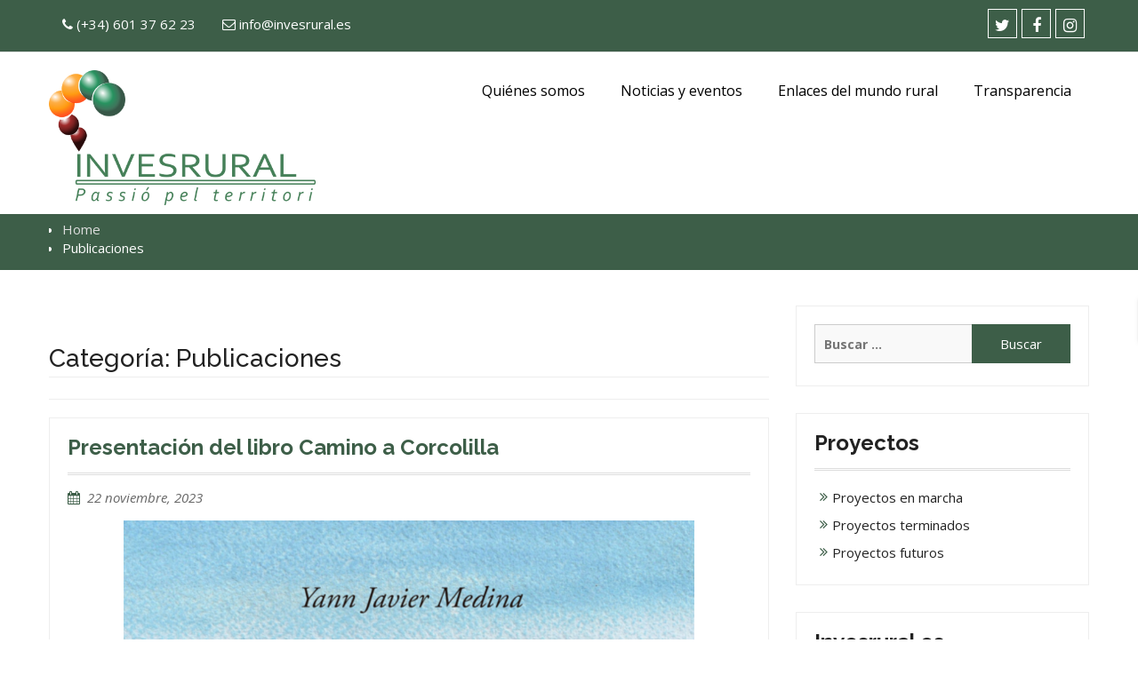

--- FILE ---
content_type: text/html; charset=UTF-8
request_url: https://invesrural.es/category/publicaciones/
body_size: 21454
content:
<!DOCTYPE html>
<html lang="es">
<head>
<meta charset="UTF-8">
<meta name="viewport" content="width=device-width, initial-scale=1">
<link rel="profile" href="https://gmpg.org/xfn/11">

<title>Publicaciones &#8211; Invesrural</title>
						<meta name='robots' content='max-image-preview:large' />
<link rel='dns-prefetch' href='//www.googletagmanager.com' />
<link rel='dns-prefetch' href='//fonts.googleapis.com' />
<link rel='dns-prefetch' href='//pagead2.googlesyndication.com' />
<link rel="alternate" type="application/rss+xml" title="Invesrural &raquo; Feed" href="https://invesrural.es/feed/" />
<link rel="alternate" type="application/rss+xml" title="Invesrural &raquo; Feed de los comentarios" href="https://invesrural.es/comments/feed/" />
<link rel="alternate" type="application/rss+xml" title="Invesrural &raquo; Categoría Publicaciones del feed" href="https://invesrural.es/category/publicaciones/feed/" />
<style id='wp-img-auto-sizes-contain-inline-css' type='text/css'>
img:is([sizes=auto i],[sizes^="auto," i]){contain-intrinsic-size:3000px 1500px}
/*# sourceURL=wp-img-auto-sizes-contain-inline-css */
</style>
<style id='wp-emoji-styles-inline-css' type='text/css'>

	img.wp-smiley, img.emoji {
		display: inline !important;
		border: none !important;
		box-shadow: none !important;
		height: 1em !important;
		width: 1em !important;
		margin: 0 0.07em !important;
		vertical-align: -0.1em !important;
		background: none !important;
		padding: 0 !important;
	}
/*# sourceURL=wp-emoji-styles-inline-css */
</style>
<style id='wp-block-library-inline-css' type='text/css'>
:root{--wp-block-synced-color:#7a00df;--wp-block-synced-color--rgb:122,0,223;--wp-bound-block-color:var(--wp-block-synced-color);--wp-editor-canvas-background:#ddd;--wp-admin-theme-color:#007cba;--wp-admin-theme-color--rgb:0,124,186;--wp-admin-theme-color-darker-10:#006ba1;--wp-admin-theme-color-darker-10--rgb:0,107,160.5;--wp-admin-theme-color-darker-20:#005a87;--wp-admin-theme-color-darker-20--rgb:0,90,135;--wp-admin-border-width-focus:2px}@media (min-resolution:192dpi){:root{--wp-admin-border-width-focus:1.5px}}.wp-element-button{cursor:pointer}:root .has-very-light-gray-background-color{background-color:#eee}:root .has-very-dark-gray-background-color{background-color:#313131}:root .has-very-light-gray-color{color:#eee}:root .has-very-dark-gray-color{color:#313131}:root .has-vivid-green-cyan-to-vivid-cyan-blue-gradient-background{background:linear-gradient(135deg,#00d084,#0693e3)}:root .has-purple-crush-gradient-background{background:linear-gradient(135deg,#34e2e4,#4721fb 50%,#ab1dfe)}:root .has-hazy-dawn-gradient-background{background:linear-gradient(135deg,#faaca8,#dad0ec)}:root .has-subdued-olive-gradient-background{background:linear-gradient(135deg,#fafae1,#67a671)}:root .has-atomic-cream-gradient-background{background:linear-gradient(135deg,#fdd79a,#004a59)}:root .has-nightshade-gradient-background{background:linear-gradient(135deg,#330968,#31cdcf)}:root .has-midnight-gradient-background{background:linear-gradient(135deg,#020381,#2874fc)}:root{--wp--preset--font-size--normal:16px;--wp--preset--font-size--huge:42px}.has-regular-font-size{font-size:1em}.has-larger-font-size{font-size:2.625em}.has-normal-font-size{font-size:var(--wp--preset--font-size--normal)}.has-huge-font-size{font-size:var(--wp--preset--font-size--huge)}.has-text-align-center{text-align:center}.has-text-align-left{text-align:left}.has-text-align-right{text-align:right}.has-fit-text{white-space:nowrap!important}#end-resizable-editor-section{display:none}.aligncenter{clear:both}.items-justified-left{justify-content:flex-start}.items-justified-center{justify-content:center}.items-justified-right{justify-content:flex-end}.items-justified-space-between{justify-content:space-between}.screen-reader-text{border:0;clip-path:inset(50%);height:1px;margin:-1px;overflow:hidden;padding:0;position:absolute;width:1px;word-wrap:normal!important}.screen-reader-text:focus{background-color:#ddd;clip-path:none;color:#444;display:block;font-size:1em;height:auto;left:5px;line-height:normal;padding:15px 23px 14px;text-decoration:none;top:5px;width:auto;z-index:100000}html :where(.has-border-color){border-style:solid}html :where([style*=border-top-color]){border-top-style:solid}html :where([style*=border-right-color]){border-right-style:solid}html :where([style*=border-bottom-color]){border-bottom-style:solid}html :where([style*=border-left-color]){border-left-style:solid}html :where([style*=border-width]){border-style:solid}html :where([style*=border-top-width]){border-top-style:solid}html :where([style*=border-right-width]){border-right-style:solid}html :where([style*=border-bottom-width]){border-bottom-style:solid}html :where([style*=border-left-width]){border-left-style:solid}html :where(img[class*=wp-image-]){height:auto;max-width:100%}:where(figure){margin:0 0 1em}html :where(.is-position-sticky){--wp-admin--admin-bar--position-offset:var(--wp-admin--admin-bar--height,0px)}@media screen and (max-width:600px){html :where(.is-position-sticky){--wp-admin--admin-bar--position-offset:0px}}

/*# sourceURL=wp-block-library-inline-css */
</style><style id='wp-block-list-inline-css' type='text/css'>
ol,ul{box-sizing:border-box}:root :where(.wp-block-list.has-background){padding:1.25em 2.375em}
/*# sourceURL=https://invesrural.es/wp-includes/blocks/list/style.min.css */
</style>
<style id='wp-block-paragraph-inline-css' type='text/css'>
.is-small-text{font-size:.875em}.is-regular-text{font-size:1em}.is-large-text{font-size:2.25em}.is-larger-text{font-size:3em}.has-drop-cap:not(:focus):first-letter{float:left;font-size:8.4em;font-style:normal;font-weight:100;line-height:.68;margin:.05em .1em 0 0;text-transform:uppercase}body.rtl .has-drop-cap:not(:focus):first-letter{float:none;margin-left:.1em}p.has-drop-cap.has-background{overflow:hidden}:root :where(p.has-background){padding:1.25em 2.375em}:where(p.has-text-color:not(.has-link-color)) a{color:inherit}p.has-text-align-left[style*="writing-mode:vertical-lr"],p.has-text-align-right[style*="writing-mode:vertical-rl"]{rotate:180deg}
/*# sourceURL=https://invesrural.es/wp-includes/blocks/paragraph/style.min.css */
</style>
<style id='global-styles-inline-css' type='text/css'>
:root{--wp--preset--aspect-ratio--square: 1;--wp--preset--aspect-ratio--4-3: 4/3;--wp--preset--aspect-ratio--3-4: 3/4;--wp--preset--aspect-ratio--3-2: 3/2;--wp--preset--aspect-ratio--2-3: 2/3;--wp--preset--aspect-ratio--16-9: 16/9;--wp--preset--aspect-ratio--9-16: 9/16;--wp--preset--color--black: #000000;--wp--preset--color--cyan-bluish-gray: #abb8c3;--wp--preset--color--white: #ffffff;--wp--preset--color--pale-pink: #f78da7;--wp--preset--color--vivid-red: #cf2e2e;--wp--preset--color--luminous-vivid-orange: #ff6900;--wp--preset--color--luminous-vivid-amber: #fcb900;--wp--preset--color--light-green-cyan: #7bdcb5;--wp--preset--color--vivid-green-cyan: #00d084;--wp--preset--color--pale-cyan-blue: #8ed1fc;--wp--preset--color--vivid-cyan-blue: #0693e3;--wp--preset--color--vivid-purple: #9b51e0;--wp--preset--gradient--vivid-cyan-blue-to-vivid-purple: linear-gradient(135deg,rgb(6,147,227) 0%,rgb(155,81,224) 100%);--wp--preset--gradient--light-green-cyan-to-vivid-green-cyan: linear-gradient(135deg,rgb(122,220,180) 0%,rgb(0,208,130) 100%);--wp--preset--gradient--luminous-vivid-amber-to-luminous-vivid-orange: linear-gradient(135deg,rgb(252,185,0) 0%,rgb(255,105,0) 100%);--wp--preset--gradient--luminous-vivid-orange-to-vivid-red: linear-gradient(135deg,rgb(255,105,0) 0%,rgb(207,46,46) 100%);--wp--preset--gradient--very-light-gray-to-cyan-bluish-gray: linear-gradient(135deg,rgb(238,238,238) 0%,rgb(169,184,195) 100%);--wp--preset--gradient--cool-to-warm-spectrum: linear-gradient(135deg,rgb(74,234,220) 0%,rgb(151,120,209) 20%,rgb(207,42,186) 40%,rgb(238,44,130) 60%,rgb(251,105,98) 80%,rgb(254,248,76) 100%);--wp--preset--gradient--blush-light-purple: linear-gradient(135deg,rgb(255,206,236) 0%,rgb(152,150,240) 100%);--wp--preset--gradient--blush-bordeaux: linear-gradient(135deg,rgb(254,205,165) 0%,rgb(254,45,45) 50%,rgb(107,0,62) 100%);--wp--preset--gradient--luminous-dusk: linear-gradient(135deg,rgb(255,203,112) 0%,rgb(199,81,192) 50%,rgb(65,88,208) 100%);--wp--preset--gradient--pale-ocean: linear-gradient(135deg,rgb(255,245,203) 0%,rgb(182,227,212) 50%,rgb(51,167,181) 100%);--wp--preset--gradient--electric-grass: linear-gradient(135deg,rgb(202,248,128) 0%,rgb(113,206,126) 100%);--wp--preset--gradient--midnight: linear-gradient(135deg,rgb(2,3,129) 0%,rgb(40,116,252) 100%);--wp--preset--font-size--small: 13px;--wp--preset--font-size--medium: 20px;--wp--preset--font-size--large: 36px;--wp--preset--font-size--x-large: 42px;--wp--preset--spacing--20: 0.44rem;--wp--preset--spacing--30: 0.67rem;--wp--preset--spacing--40: 1rem;--wp--preset--spacing--50: 1.5rem;--wp--preset--spacing--60: 2.25rem;--wp--preset--spacing--70: 3.38rem;--wp--preset--spacing--80: 5.06rem;--wp--preset--shadow--natural: 6px 6px 9px rgba(0, 0, 0, 0.2);--wp--preset--shadow--deep: 12px 12px 50px rgba(0, 0, 0, 0.4);--wp--preset--shadow--sharp: 6px 6px 0px rgba(0, 0, 0, 0.2);--wp--preset--shadow--outlined: 6px 6px 0px -3px rgb(255, 255, 255), 6px 6px rgb(0, 0, 0);--wp--preset--shadow--crisp: 6px 6px 0px rgb(0, 0, 0);}:where(.is-layout-flex){gap: 0.5em;}:where(.is-layout-grid){gap: 0.5em;}body .is-layout-flex{display: flex;}.is-layout-flex{flex-wrap: wrap;align-items: center;}.is-layout-flex > :is(*, div){margin: 0;}body .is-layout-grid{display: grid;}.is-layout-grid > :is(*, div){margin: 0;}:where(.wp-block-columns.is-layout-flex){gap: 2em;}:where(.wp-block-columns.is-layout-grid){gap: 2em;}:where(.wp-block-post-template.is-layout-flex){gap: 1.25em;}:where(.wp-block-post-template.is-layout-grid){gap: 1.25em;}.has-black-color{color: var(--wp--preset--color--black) !important;}.has-cyan-bluish-gray-color{color: var(--wp--preset--color--cyan-bluish-gray) !important;}.has-white-color{color: var(--wp--preset--color--white) !important;}.has-pale-pink-color{color: var(--wp--preset--color--pale-pink) !important;}.has-vivid-red-color{color: var(--wp--preset--color--vivid-red) !important;}.has-luminous-vivid-orange-color{color: var(--wp--preset--color--luminous-vivid-orange) !important;}.has-luminous-vivid-amber-color{color: var(--wp--preset--color--luminous-vivid-amber) !important;}.has-light-green-cyan-color{color: var(--wp--preset--color--light-green-cyan) !important;}.has-vivid-green-cyan-color{color: var(--wp--preset--color--vivid-green-cyan) !important;}.has-pale-cyan-blue-color{color: var(--wp--preset--color--pale-cyan-blue) !important;}.has-vivid-cyan-blue-color{color: var(--wp--preset--color--vivid-cyan-blue) !important;}.has-vivid-purple-color{color: var(--wp--preset--color--vivid-purple) !important;}.has-black-background-color{background-color: var(--wp--preset--color--black) !important;}.has-cyan-bluish-gray-background-color{background-color: var(--wp--preset--color--cyan-bluish-gray) !important;}.has-white-background-color{background-color: var(--wp--preset--color--white) !important;}.has-pale-pink-background-color{background-color: var(--wp--preset--color--pale-pink) !important;}.has-vivid-red-background-color{background-color: var(--wp--preset--color--vivid-red) !important;}.has-luminous-vivid-orange-background-color{background-color: var(--wp--preset--color--luminous-vivid-orange) !important;}.has-luminous-vivid-amber-background-color{background-color: var(--wp--preset--color--luminous-vivid-amber) !important;}.has-light-green-cyan-background-color{background-color: var(--wp--preset--color--light-green-cyan) !important;}.has-vivid-green-cyan-background-color{background-color: var(--wp--preset--color--vivid-green-cyan) !important;}.has-pale-cyan-blue-background-color{background-color: var(--wp--preset--color--pale-cyan-blue) !important;}.has-vivid-cyan-blue-background-color{background-color: var(--wp--preset--color--vivid-cyan-blue) !important;}.has-vivid-purple-background-color{background-color: var(--wp--preset--color--vivid-purple) !important;}.has-black-border-color{border-color: var(--wp--preset--color--black) !important;}.has-cyan-bluish-gray-border-color{border-color: var(--wp--preset--color--cyan-bluish-gray) !important;}.has-white-border-color{border-color: var(--wp--preset--color--white) !important;}.has-pale-pink-border-color{border-color: var(--wp--preset--color--pale-pink) !important;}.has-vivid-red-border-color{border-color: var(--wp--preset--color--vivid-red) !important;}.has-luminous-vivid-orange-border-color{border-color: var(--wp--preset--color--luminous-vivid-orange) !important;}.has-luminous-vivid-amber-border-color{border-color: var(--wp--preset--color--luminous-vivid-amber) !important;}.has-light-green-cyan-border-color{border-color: var(--wp--preset--color--light-green-cyan) !important;}.has-vivid-green-cyan-border-color{border-color: var(--wp--preset--color--vivid-green-cyan) !important;}.has-pale-cyan-blue-border-color{border-color: var(--wp--preset--color--pale-cyan-blue) !important;}.has-vivid-cyan-blue-border-color{border-color: var(--wp--preset--color--vivid-cyan-blue) !important;}.has-vivid-purple-border-color{border-color: var(--wp--preset--color--vivid-purple) !important;}.has-vivid-cyan-blue-to-vivid-purple-gradient-background{background: var(--wp--preset--gradient--vivid-cyan-blue-to-vivid-purple) !important;}.has-light-green-cyan-to-vivid-green-cyan-gradient-background{background: var(--wp--preset--gradient--light-green-cyan-to-vivid-green-cyan) !important;}.has-luminous-vivid-amber-to-luminous-vivid-orange-gradient-background{background: var(--wp--preset--gradient--luminous-vivid-amber-to-luminous-vivid-orange) !important;}.has-luminous-vivid-orange-to-vivid-red-gradient-background{background: var(--wp--preset--gradient--luminous-vivid-orange-to-vivid-red) !important;}.has-very-light-gray-to-cyan-bluish-gray-gradient-background{background: var(--wp--preset--gradient--very-light-gray-to-cyan-bluish-gray) !important;}.has-cool-to-warm-spectrum-gradient-background{background: var(--wp--preset--gradient--cool-to-warm-spectrum) !important;}.has-blush-light-purple-gradient-background{background: var(--wp--preset--gradient--blush-light-purple) !important;}.has-blush-bordeaux-gradient-background{background: var(--wp--preset--gradient--blush-bordeaux) !important;}.has-luminous-dusk-gradient-background{background: var(--wp--preset--gradient--luminous-dusk) !important;}.has-pale-ocean-gradient-background{background: var(--wp--preset--gradient--pale-ocean) !important;}.has-electric-grass-gradient-background{background: var(--wp--preset--gradient--electric-grass) !important;}.has-midnight-gradient-background{background: var(--wp--preset--gradient--midnight) !important;}.has-small-font-size{font-size: var(--wp--preset--font-size--small) !important;}.has-medium-font-size{font-size: var(--wp--preset--font-size--medium) !important;}.has-large-font-size{font-size: var(--wp--preset--font-size--large) !important;}.has-x-large-font-size{font-size: var(--wp--preset--font-size--x-large) !important;}
/*# sourceURL=global-styles-inline-css */
</style>

<style id='classic-theme-styles-inline-css' type='text/css'>
/*! This file is auto-generated */
.wp-block-button__link{color:#fff;background-color:#32373c;border-radius:9999px;box-shadow:none;text-decoration:none;padding:calc(.667em + 2px) calc(1.333em + 2px);font-size:1.125em}.wp-block-file__button{background:#32373c;color:#fff;text-decoration:none}
/*# sourceURL=/wp-includes/css/classic-themes.min.css */
</style>
<link rel='preload' as="style" onload="this.onload=null;this.rel='stylesheet'" id='wp-travel-engine-css' href='https://invesrural.es/wp-content/plugins/wp-travel-engine/dist/public/wte-public.css?ver=1769766264' type='text/css' media='all' />
<link rel='stylesheet' id='jquery-ui-css' href='https://invesrural.es/wp-content/plugins/wp-travel-engine/assets/lib/jquery-ui.css?ver=1.12.1' type='text/css' media='all' />
<link rel='stylesheet' id='owl.carousel-css' href='https://invesrural.es/wp-content/plugins/essential-real-estate/public/assets/packages/owl-carousel/assets/owl.carousel.min.css?ver=2.1.0' type='text/css' media='all' />
<link rel='stylesheet' id='font-awesome-css' href='https://invesrural.es/wp-content/plugins/essential-real-estate/public/assets/packages/fonts-awesome/css/font-awesome.min.css?ver=6.9' type='text/css' media='all' />
<link rel='stylesheet' id='ere_main-css' href='https://invesrural.es/wp-content/plugins/essential-real-estate/public/assets/css/main.min.css?ver=2.0.9' type='text/css' media='all' />
<link rel='stylesheet' id='bootstrap-css' href='https://invesrural.es/wp-content/plugins/essential-real-estate/public/assets/packages/bootstrap/css/bootstrap.min.css?ver=3.4.1' type='text/css' media='all' />
<link rel='stylesheet' id='business-era-fonts-css' href='https://fonts.googleapis.com/css?family=Open+Sans%3A400%2C700%2C900%2C400italic%2C700italic%2C900italic%7CRaleway%3A400%2C500%2C700%2C900%2C400italic%2C700italic%2C900italic&#038;subset=latin%2Clatin-ext' type='text/css' media='all' />
<link rel='stylesheet' id='mean-menu-css' href='https://invesrural.es/wp-content/themes/business-era/third-party/mean-menu/css/meanmenu.min.css?ver=2.0.7' type='text/css' media='all' />
<link rel='stylesheet' id='business-era-style-css' href='https://invesrural.es/wp-content/themes/business-era/style.css?ver=6.9' type='text/css' media='all' />
<script type="text/javascript" src="https://invesrural.es/wp-includes/js/jquery/jquery.min.js?ver=3.7.1" id="jquery-core-js"></script>
<script type="text/javascript" src="https://invesrural.es/wp-includes/js/jquery/jquery-migrate.min.js?ver=3.4.1" id="jquery-migrate-js"></script>

<!-- Fragmento de código de la etiqueta de Google (gtag.js) añadida por Site Kit -->
<!-- Fragmento de código de Google Analytics añadido por Site Kit -->
<script type="text/javascript" src="https://www.googletagmanager.com/gtag/js?id=GT-TX9N9S7K" id="google_gtagjs-js" async></script>
<script type="text/javascript" id="google_gtagjs-js-after">
/* <![CDATA[ */
window.dataLayer = window.dataLayer || [];function gtag(){dataLayer.push(arguments);}
gtag("set","linker",{"domains":["invesrural.es"]});
gtag("js", new Date());
gtag("set", "developer_id.dZTNiMT", true);
gtag("config", "GT-TX9N9S7K");
//# sourceURL=google_gtagjs-js-after
/* ]]> */
</script>
<link rel="https://api.w.org/" href="https://invesrural.es/wp-json/" /><link rel="alternate" title="JSON" type="application/json" href="https://invesrural.es/wp-json/wp/v2/categories/225" /><link rel="EditURI" type="application/rsd+xml" title="RSD" href="https://invesrural.es/xmlrpc.php?rsd" />
<meta name="generator" content="WordPress 6.9" />
		<style>.wpte-bf-book-summary .wpte-bf-trip-name-wrap{display:flex;flex-direction:column;align-items:flex-start}.wpte-bf-trip-code{margin:15px 0 0 0;padding:3px 15px;font-size:15px;letter-spacing:.5px;line-height:1.7;background:var(--primary-color);color:rgba(255,255,255,.85);border-radius:3px;order:3;font-style:italic}.wpte-bf-trip-code span{font-style:normal;font-weight:600}</style>
		<meta name="generator" content="Site Kit by Google 1.171.0" /><!-- Analytics by WP Statistics - https://wp-statistics.com -->
               
    <style>
        
        /*for primary color change*/
        button,
        .comment-reply-link,
         a.button, input[type="button"],
         input[type="reset"],
         input[type="submit"],
         .search-box > a,
         .widget_calendar caption,
         .business_era_widget_services .services-item i {
            background: #3d5e48;
        }


        button:hover,
        .comment-reply-link,
        a.button:hover,
        input[type="button"]:hover,
        input[type="reset"]:hover,
        input[type="submit"]:hover,
        .search-box > a:hover,
        .business_era_widget_social ul li a:hover,
        .top-header .menu-social-menu-container  ul li a:hover,
        #main-slider .pager-box.cycle-pager-active,
        #main-slider .cycle-prev,
        #main-slider .cycle-next,
        #footer-widgets h3.widget-title::after,
        .scrollup:hover,
        .business_era_widget_testimonials #testimonial-slider .cycle-pager .pager-box.cycle-pager-active,
        #mobile-trigger i,
        .scrollup,
        .business-era-twitter-rotator #twitter-slider .cycle-pager .pager-box.cycle-pager-active,
        #sidebar-primary .business-era-twitter-rotator #twitter-slider .cycle-pager .pager-box.cycle-pager-active {
            background-color: #3d5e48;
        }

        a, a:visited, a:hover, a:focus, a:active,
        .widget-area ul li::before,
        .services-item-title > a,
        a.button:hover,
        input[type="submit"]:hover,
        .business_era_widget_latest_news .latest-news-title > a,
        a.read-more:hover,
        .business_era_widget_latest_news .latest-news-title,
        .business_era_widget_our_team  .our-team-item,
        .business_era_widget_our_team  .our-team-title > a,
        .business_era_widget_portfolio .portfolio-title,
        .business_era_widget_portfolio #filter-list li.active,
        .entry-meta > span::before, 
        .entry-footer > span::before, 
        .single-post-meta > span::before,
        #sidebar-primary .business-era-twitter-rotator.with_bg #twitter-slider article .tweet-caption p a,
        #sidebar-primary .business-era-twitter-rotator.with_bg #twitter-slider article .tweet-meta .time a,
        #sidebar-primary .business-era-twitter-rotator #twitter-slider article .tweet-item-wrap figure i,
        .business-era-twitter-feeds .tweet-item a,
        #footer-widgets .business-era-twitter-rotator.with_bg #twitter-slider article .tweet-caption p a,
        #footer-widgets .business-era-twitter-rotator.with_bg #twitter-slider article .tweet-meta .time a,
        #footer-widgets .business-era-twitter-rotator #twitter-slider article .tweet-item-wrap figure i,
        #footer-widgets .business-era-twitter-feeds .tweet-item a,
        #sidebar-primary .business-era-twitter-feeds .tweet-item .tweet_text a,
        .mean-container a.meanmenu-reveal {
            color: #3d5e48;
        }

        .comment-navigation .nav-previous,
        .posts-navigation .nav-previous,
        .post-navigation .nav-previous,
        .comment-navigation .nav-next,
        .posts-navigation .nav-next,
        .post-navigation .nav-next,
        #infinite-handle span,
        .comment-navigation .nav-previous:hover,
        .posts-navigation .nav-previous:hover,
        .post-navigation .nav-previous:hover,
        .comment-navigation .nav-next:hover,
        .posts-navigation .nav-next:hover,
        .post-navigation .nav-next:hover,
        #infinite-handle span:hover,
        #nav-icon span,
        a.read-more,
        .business_era_widget_latest_news .latest-news-title:before,
        .business_era_widget_our_team  .our-team-title:before,
        .business_era_widget_portfolio .portfolio-title:before,
        .mean-container .mean-nav,
        .business-era-twitter-rotator #twitter-slider .cycle-next, 
        .business-era-twitter-rotator #twitter-slider .cycle-prev,
        .business_era_widget_testimonials #testimonial-slider .cycle-next, 
        .business_era_widget_testimonials #testimonial-slider .cycle-prev,
        #footer-insta-widgets .feed-container .feed-title,
        #home-page-widget-area .business-era-instagram-feeds .feed-title,
        #sidebar-primary .business-era-instagram-feeds .feed-title,
        #footer-widgets .business-era-instagram-feeds .feed-title,
        .mean-container a.meanmenu-reveal span {
            background: #3d5e48;
        }

        .nav-links .page-numbers.current,.nav-links a.page-numbers:hover {
            background: #3d5e48;
            border-color: #3d5e48 ;
        }

        #home-page-widget-area .widget-title {
            border-left: 4px double #3d5e48 ;
        }

        #main-slider .cycle-prev:hover,
        #main-slider .cycle-next:hover{
           background-color: #3d5e48 ;
           border-color: #3d5e48 ;
        }

        #footer-widgets {
            border-top: 4px solid #3d5e48 ;
        }

        a.button,
        input[type="submit"],
        a.read-more {
            border:2px solid #3d5e48 ;
        }

        .main-navigation li a:hover, 
        .main-navigation li.current-menu-item a, 
        .main-navigation li.current_page_item a, 
        .main-navigation li:hover > a{
            border-bottom: 2px solid #3d5e48 ;   
        }

        .main-navigation ul ul li:hover a {
            border-bottom: 1px solid #3d5e48 ; 
        }

        .site-title a{
            color: #000000;
        }
        .site-description{
            color: #666666;
        }

        .main-navigation ul li a{
            color: #000000;
        }

        .main-navigation li.current-menu-item:hover li a, 
        .main-navigation li.current_page_item:hover li a{
            color: #000000;
        }

        .main-navigation ul li a:hover,
        .main-navigation li:hover > a,
        .main-navigation li.current-menu-item a, 
        .main-navigation li.current_page_item a,
        .main-navigation li.current-menu-item:hover li:hover a, 
        .main-navigation li.current_page_item:hover li:hover a{
            color: #000000;
        }

        
        .top-header{
            background: #3d5e48;
            border-bottom: 1px solid #dddddd;
        }

        .top-header span,
        .top-header .email a,
        .top-header ul li a,
        .top-header .business_era_widget_social ul li a::before{
            color: #ffffff;
        }

        .top-header .business_era_widget_social ul li a{
            border: 1px solid #ffffff;
        }

        #footer-widgets{
            background: #2c2c2c;
        }

        #footer-widgets a,
        #footer-widgets span,
        #footer-widgets span a,
        #footer-widgets ul li a,
        #footer-widgets .widget-title,
        .business_era_widget_social ul li a::before{
            color: #dddddd;
        }

        #footer-widgets .widget-title{
            border-bottom: 1px solid #3c3c3c;
        }

        .business_era_widget_social li a{
            border: 1px solid #dddddd;
        }

        #colophon.site-footer{
            background: #3d5e48;
            border-top: 1px solid #5e5b5b;
        }

        #colophon.site-footer,
        #colophon.site-footer a,
        #colophon.site-footer span{
            color: #ffffff;
        }

        a.button, a.read-more, input[type="submit"] {
            color: #ffffff;
            border: 2px solid #3d5e48;
        }

        a.button:hover, a.read-more:hover,  input[type="submit"]:hover{
            background: #ffffff;
            color: #3d5e48;
        }

        #breadcrumb {
            background: #3d5e48;
            color: #ffffff;
        }

        #breadcrumb a{
            color: #ddd;
        }
        

    </style>


<!-- Metaetiquetas de Google AdSense añadidas por Site Kit -->
<meta name="google-adsense-platform-account" content="ca-host-pub-2644536267352236">
<meta name="google-adsense-platform-domain" content="sitekit.withgoogle.com">
<!-- Acabar con las metaetiquetas de Google AdSense añadidas por Site Kit -->

<!-- Fragmento de código de Google Adsense añadido por Site Kit -->
<script type="text/javascript" async="async" src="https://pagead2.googlesyndication.com/pagead/js/adsbygoogle.js?client=ca-pub-3820628886152146&amp;host=ca-host-pub-2644536267352236" crossorigin="anonymous"></script>

<!-- Final del fragmento de código de Google Adsense añadido por Site Kit -->
<link rel="icon" href="https://invesrural.es/wp-content/uploads/2019/02/cropped-logo_completo-2-32x32.png" sizes="32x32" />
<link rel="icon" href="https://invesrural.es/wp-content/uploads/2019/02/cropped-logo_completo-2-192x192.png" sizes="192x192" />
<link rel="apple-touch-icon" href="https://invesrural.es/wp-content/uploads/2019/02/cropped-logo_completo-2-180x180.png" />
<meta name="msapplication-TileImage" content="https://invesrural.es/wp-content/uploads/2019/02/cropped-logo_completo-2-270x270.png" />
</head>

<body data-rsssl=1 class="archive category category-publicaciones category-225 wp-custom-logo wp-theme-business-era wptravelengine_672 wptravelengine_css_v2 wpte_has-tooltip hfeed global-layout-right-sidebar">
<div id="page" class="site">
	<a class="skip-link screen-reader-text" href="#content">Skip to content</a>
	
	<header id="masthead" class="site-header" role="banner">
	
		
	<div class="top-header">
		<div class="container">

			<div class="top-header-wrap">	
				
				
					    <span class="telephone">
					    	<i class="fa fa-phone"></i> (+34) 601 37 62 23					    </span>
						
					    <span class="email">
					    	<i class="fa fa-envelope-o"></i> <a href="mailto: info@invesrural.es">info@invesrural.es</a>
					    </span>
						
						<div class="top-social-menu menu-social-menu-container"> 

							<div class="widget business_era_widget_social"><div class="menu-redes-sociales-container"><ul id="menu-redes-sociales" class="menu"><li id="menu-item-62" class="menu-item menu-item-type-custom menu-item-object-custom menu-item-62"><a href="https://twitter.com/invesrural?lang=es"><span class="screen-reader-text">twitter</span></a></li>
<li id="menu-item-63" class="menu-item menu-item-type-custom menu-item-object-custom menu-item-63"><a href="https://www.facebook.com/Rutas-de-Interpretaci%C3%B3n-Paisaj%C3%ADstica-1719603938338611/?modal=admin_todo_tour"><span class="screen-reader-text">facebook</span></a></li>
<li id="menu-item-1165" class="menu-item menu-item-type-custom menu-item-object-custom menu-item-1165"><a href="https://www.instagram.com/invesrural/"><span class="screen-reader-text">Instagram</span></a></li>
</ul></div></div>
						</div>

									</div><!-- .top-header-wrap -->

		</div>
	</div><!-- .top-header -->
			
		<div class="main-header">
			<div class="container">
				<div class="site-branding">
					<a href="https://invesrural.es/" class="custom-logo-link" rel="home"><img width="485" height="245" src="https://invesrural.es/wp-content/uploads/2021/03/2021_logo_nuevo.png" class="custom-logo" alt="Invesrural" decoding="async" fetchpriority="high" srcset="https://invesrural.es/wp-content/uploads/2021/03/2021_logo_nuevo.png 485w, https://invesrural.es/wp-content/uploads/2021/03/2021_logo_nuevo-300x152.png 300w" sizes="(max-width: 485px) 100vw, 485px" /></a>
					
					
														</div><!-- .site-branding -->
				
			    <div id="main-nav" class="main-navigation clear-fix">
			        <nav id="site-navigation" role="navigation">
						<div class="menu-menu-cabecera-container"><ul id="primary-menu" class="menu"><li id="menu-item-70" class="menu-item menu-item-type-post_type menu-item-object-page menu-item-70"><a href="https://invesrural.es/quienes-somos/">Quiénes somos</a></li>
<li id="menu-item-98" class="menu-item menu-item-type-taxonomy menu-item-object-category menu-item-98"><a href="https://invesrural.es/category/noticias-y-eventos/">Noticias y eventos</a></li>
<li id="menu-item-29" class="menu-item menu-item-type-post_type menu-item-object-page menu-item-29"><a href="https://invesrural.es/enlaces-mundo-rural/">Enlaces del mundo rural</a></li>
<li id="menu-item-1940" class="menu-item menu-item-type-post_type menu-item-object-page menu-item-1940"><a href="https://invesrural.es/transparencia/">Transparencia</a></li>
</ul></div>			        </nav><!-- #site-navigation -->
			    </div> <!-- #main-nav -->
			</div><!-- .container -->
			<div id="responsive-nav" class="responsive-navigation clear-fix"></div>
		</div><!-- .main-header -->
	</header><!-- #masthead -->

    
    
    
<div id="breadcrumb">
	<div class="container">
		<div role="navigation" aria-label="Breadcrumbs" class="business-era breadcrumbs" itemprop="breadcrumb"><ul class="trail-items" itemscope itemtype="http://schema.org/BreadcrumbList"><meta name="numberOfItems" content="2" /><meta name="itemListOrder" content="Ascending" /><li itemprop="itemListElement" itemscope itemtype="http://schema.org/ListItem" class="trail-item trail-begin"><a href="https://invesrural.es/" rel="home" itemprop="item"><span itemprop="name">Home</span></a><meta itemprop="position" content="1" /></li><li itemprop="itemListElement" itemscope itemtype="http://schema.org/ListItem" class="trail-item trail-end"><span itemprop="item">Publicaciones</span><meta itemprop="position" content="2" /></li></ul></div>	</div><!-- .container -->
</div><!-- #breadcrumb -->

    
	<div id="content" class="site-content"><div class="container"><div class="inner-wrapper">
	<div id="primary" class="content-area">
		<main id="main" class="site-main" role="main">

		
			<header class="page-header">
				<h1 class="page-title">Categoría: <span>Publicaciones</span></h1>			</header><!-- .page-header -->

			
<article id="post-2314" class="post-2314 post type-post status-publish format-standard has-post-thumbnail hentry category-eventos-invesrural category-noticias-invesrural category-noticias-y-eventos category-publicaciones tag-alpuente tag-corcolilla tag-cultura tag-la-almeza tag-la-serrania tag-poesia tag-recitales tag-ruralidad">
	<header class="entry-header">
		<h2 class="entry-title"><a href="https://invesrural.es/2023/11/22/presentacion-del-libro-camino-a-corcolilla/" rel="bookmark">Presentación del libro Camino a Corcolilla</a></h2>		<div class="entry-meta">
			<span class="posted-on"><a href="https://invesrural.es/2023/11/22/presentacion-del-libro-camino-a-corcolilla/" rel="bookmark"><time class="entry-date published" datetime="2023-11-22T13:12:43+01:00">22 noviembre, 2023</time><time class="updated" datetime="2024-03-14T08:35:05+01:00">14 marzo, 2024</time></a></span><span class="byline"> <span class="author vcard"><a class="url fn n" href="https://invesrural.es/author/invesrur_admin/">invesrur_admin</a></span></span>		</div><!-- .entry-meta -->
			</header><!-- .entry-header -->

	<div class="entry-content">
					<a href="https://invesrural.es/2023/11/22/presentacion-del-libro-camino-a-corcolilla/"><img width="642" height="1024" src="https://invesrural.es/wp-content/uploads/2023/11/Diseno-sin-titulo-1-642x1024.png" class="aligncenter wp-post-image" alt="" decoding="async" srcset="https://invesrural.es/wp-content/uploads/2023/11/Diseno-sin-titulo-1-642x1024.png 642w, https://invesrural.es/wp-content/uploads/2023/11/Diseno-sin-titulo-1-188x300.png 188w, https://invesrural.es/wp-content/uploads/2023/11/Diseno-sin-titulo-1-768x1226.png 768w, https://invesrural.es/wp-content/uploads/2023/11/Diseno-sin-titulo-1-963x1536.png 963w, https://invesrural.es/wp-content/uploads/2023/11/Diseno-sin-titulo-1-1283x2048.png 1283w, https://invesrural.es/wp-content/uploads/2023/11/Diseno-sin-titulo-1.png 1410w" sizes="(max-width: 642px) 100vw, 642px" /></a>
		
							<p>Durante los meses de noviembre y diciembre y en 2024, tendrán lugar tanto en Valencia como en Alpuente, La Yesa, Chelva, Manzanera y otros municipios y aldeas, diferentes presentaciones el último libro de Yann Javier Medina, Camino a Corcolilla. Estas&hellip;</p>
<p><a href="https://invesrural.es/2023/11/22/presentacion-del-libro-camino-a-corcolilla/" class="read-more">Leer más</a></p>
			</div><!-- .entry-content -->

	<footer class="entry-footer">
		<span class="cat-links"><a href="https://invesrural.es/category/noticias-y-eventos/eventos-invesrural/" rel="category tag">Eventos Invesrural</a>, <a href="https://invesrural.es/category/noticias-y-eventos/noticias-invesrural/" rel="category tag">Noticias Invesrural</a>, <a href="https://invesrural.es/category/noticias-y-eventos/" rel="category tag">Noticias y eventos</a>, <a href="https://invesrural.es/category/publicaciones/" rel="category tag">Publicaciones</a></span><span class="tags-links"><a href="https://invesrural.es/tag/alpuente/" rel="tag">Alpuente</a>, <a href="https://invesrural.es/tag/corcolilla/" rel="tag">Corcolilla</a>, <a href="https://invesrural.es/tag/cultura/" rel="tag">Cultura</a>, <a href="https://invesrural.es/tag/la-almeza/" rel="tag">La Almeza</a>, <a href="https://invesrural.es/tag/la-serrania/" rel="tag">La Serranía</a>, <a href="https://invesrural.es/tag/poesia/" rel="tag">Poesía</a>, <a href="https://invesrural.es/tag/recitales/" rel="tag">Recitales</a>, <a href="https://invesrural.es/tag/ruralidad/" rel="tag">Ruralidad</a></span><span class="comments-link"><a href="https://invesrural.es/2023/11/22/presentacion-del-libro-camino-a-corcolilla/#respond">Leave a Comment<span class="screen-reader-text"> on Presentación del libro Camino a Corcolilla</span></a></span>	</footer><!-- .entry-footer -->
</article><!-- #post-## -->

<article id="post-1827" class="post-1827 post type-post status-publish format-standard has-post-thumbnail hentry category-eventos-invesrural category-noticias-invesrural category-noticias-y-eventos category-publicaciones tag-alpuente tag-la-almeza tag-la-serrania tag-museo-de-accion-por-el-medio-ambiente tag-poesia tag-sierra-y-cal">
	<header class="entry-header">
		<h2 class="entry-title"><a href="https://invesrural.es/2022/01/24/presentacion-del-libro-sierra-y-cal/" rel="bookmark">Presentación del libro Sierra y Cal</a></h2>		<div class="entry-meta">
			<span class="posted-on"><a href="https://invesrural.es/2022/01/24/presentacion-del-libro-sierra-y-cal/" rel="bookmark"><time class="entry-date published" datetime="2022-01-24T22:15:26+01:00">24 enero, 2022</time><time class="updated" datetime="2022-06-13T13:34:38+02:00">13 junio, 2022</time></a></span><span class="byline"> <span class="author vcard"><a class="url fn n" href="https://invesrural.es/author/invesrur_admin/">invesrur_admin</a></span></span>		</div><!-- .entry-meta -->
			</header><!-- .entry-header -->

	<div class="entry-content">
					<a href="https://invesrural.es/2022/01/24/presentacion-del-libro-sierra-y-cal/"><img width="724" height="1024" src="https://invesrural.es/wp-content/uploads/2022/01/22_7_2_sierraycal_manzanera-724x1024.jpeg" class="aligncenter wp-post-image" alt="" decoding="async" srcset="https://invesrural.es/wp-content/uploads/2022/01/22_7_2_sierraycal_manzanera-724x1024.jpeg 724w, https://invesrural.es/wp-content/uploads/2022/01/22_7_2_sierraycal_manzanera-212x300.jpeg 212w, https://invesrural.es/wp-content/uploads/2022/01/22_7_2_sierraycal_manzanera-768x1086.jpeg 768w, https://invesrural.es/wp-content/uploads/2022/01/22_7_2_sierraycal_manzanera-e1655120050357.jpeg 500w" sizes="(max-width: 724px) 100vw, 724px" /></a>
		
							<p>Durante los meses de febrero y marzo tendrán lugar tanto en Valencia como en Alpuente diferentes presentaciones del libro Sierra y Cal. Un año en la aldea, seguidas por un recital a cargo de su autor, el vecino de La&hellip;</p>
<p><a href="https://invesrural.es/2022/01/24/presentacion-del-libro-sierra-y-cal/" class="read-more">Leer más</a></p>
			</div><!-- .entry-content -->

	<footer class="entry-footer">
		<span class="cat-links"><a href="https://invesrural.es/category/noticias-y-eventos/eventos-invesrural/" rel="category tag">Eventos Invesrural</a>, <a href="https://invesrural.es/category/noticias-y-eventos/noticias-invesrural/" rel="category tag">Noticias Invesrural</a>, <a href="https://invesrural.es/category/noticias-y-eventos/" rel="category tag">Noticias y eventos</a>, <a href="https://invesrural.es/category/publicaciones/" rel="category tag">Publicaciones</a></span><span class="tags-links"><a href="https://invesrural.es/tag/alpuente/" rel="tag">Alpuente</a>, <a href="https://invesrural.es/tag/la-almeza/" rel="tag">La Almeza</a>, <a href="https://invesrural.es/tag/la-serrania/" rel="tag">La Serranía</a>, <a href="https://invesrural.es/tag/museo-de-accion-por-el-medio-ambiente/" rel="tag">Museo de Acción por el Medio Ambiente</a>, <a href="https://invesrural.es/tag/poesia/" rel="tag">Poesía</a>, <a href="https://invesrural.es/tag/sierra-y-cal/" rel="tag">Sierra y cal</a></span><span class="comments-link"><a href="https://invesrural.es/2022/01/24/presentacion-del-libro-sierra-y-cal/#respond">Leave a Comment<span class="screen-reader-text"> on Presentación del libro Sierra y Cal</span></a></span>	</footer><!-- .entry-footer -->
</article><!-- #post-## -->

<article id="post-1623" class="post-1623 post type-post status-publish format-standard has-post-thumbnail hentry category-noticias-y-eventos category-otras-noticias category-publicaciones tag-ruralidad tag-sostenibilidad">
	<header class="entry-header">
		<h2 class="entry-title"><a href="https://invesrural.es/2021/02/25/el-gal-turia-calderona-organiza-un-cliclo-de-webinars-para-todas-aquellas-personas-que-viven-suenan-y-hacen-planes-de-futuro-en-el-medio-rural/" rel="bookmark">El GAL Turia Calderona organiza un cliclo de webinars para todas aquellas personas que viven, sueñan y hacen planes de futuro en el medio rural</a></h2>		<div class="entry-meta">
			<span class="posted-on"><a href="https://invesrural.es/2021/02/25/el-gal-turia-calderona-organiza-un-cliclo-de-webinars-para-todas-aquellas-personas-que-viven-suenan-y-hacen-planes-de-futuro-en-el-medio-rural/" rel="bookmark"><time class="entry-date published" datetime="2021-02-25T14:41:08+01:00">25 febrero, 2021</time><time class="updated" datetime="2021-02-25T14:42:19+01:00">25 febrero, 2021</time></a></span><span class="byline"> <span class="author vcard"><a class="url fn n" href="https://invesrural.es/author/invesrur_admin/">invesrur_admin</a></span></span>		</div><!-- .entry-meta -->
			</header><!-- .entry-header -->

	<div class="entry-content">
					<a href="https://invesrural.es/2021/02/25/el-gal-turia-calderona-organiza-un-cliclo-de-webinars-para-todas-aquellas-personas-que-viven-suenan-y-hacen-planes-de-futuro-en-el-medio-rural/"><img width="360" height="254" src="https://invesrural.es/wp-content/uploads/2021/02/ABRIENDO_VIAS.png" class="aligncenter wp-post-image" alt="" decoding="async" srcset="https://invesrural.es/wp-content/uploads/2021/02/ABRIENDO_VIAS.png 360w, https://invesrural.es/wp-content/uploads/2021/02/ABRIENDO_VIAS-300x212.png 300w" sizes="(max-width: 360px) 100vw, 360px" /></a>
		
							<p>Con el fin de difundir el conocimiento de experiencias personales y profesionales de emprendimiento rural, de cambio de modelo de negocio, de diversificación de la actividad o de segmentación del mercado y así animar a otras personas a emprender nuevos caminos,&hellip;</p>
<p><a href="https://invesrural.es/2021/02/25/el-gal-turia-calderona-organiza-un-cliclo-de-webinars-para-todas-aquellas-personas-que-viven-suenan-y-hacen-planes-de-futuro-en-el-medio-rural/" class="read-more">Leer más</a></p>
			</div><!-- .entry-content -->

	<footer class="entry-footer">
		<span class="cat-links"><a href="https://invesrural.es/category/noticias-y-eventos/" rel="category tag">Noticias y eventos</a>, <a href="https://invesrural.es/category/noticias-y-eventos/otras-noticias/" rel="category tag">Otras noticias</a>, <a href="https://invesrural.es/category/publicaciones/" rel="category tag">Publicaciones</a></span><span class="tags-links"><a href="https://invesrural.es/tag/ruralidad/" rel="tag">Ruralidad</a>, <a href="https://invesrural.es/tag/sostenibilidad/" rel="tag">Sostenibilidad</a></span><span class="comments-link"><a href="https://invesrural.es/2021/02/25/el-gal-turia-calderona-organiza-un-cliclo-de-webinars-para-todas-aquellas-personas-que-viven-suenan-y-hacen-planes-de-futuro-en-el-medio-rural/#respond">Leave a Comment<span class="screen-reader-text"> on El GAL Turia Calderona organiza un cliclo de webinars para todas aquellas personas que viven, sueñan y hacen planes de futuro en el medio rural</span></a></span>	</footer><!-- .entry-footer -->
</article><!-- #post-## -->

<article id="post-1620" class="post-1620 post type-post status-publish format-standard has-post-thumbnail hentry category-noticias-invesrural category-noticias-y-eventos category-publicaciones tag-emprendimiento tag-ruralidad tag-sostenibilidad">
	<header class="entry-header">
		<h2 class="entry-title"><a href="https://invesrural.es/2021/02/25/invesrural-elegida-junto-a-otras-iniciativas-en-la-serrania-para-programa-de-aceleracion-empresarial/" rel="bookmark">Invesrural elegida junto a otras iniciativas en La Serranía para programa de aceleración empresarial</a></h2>		<div class="entry-meta">
			<span class="posted-on"><a href="https://invesrural.es/2021/02/25/invesrural-elegida-junto-a-otras-iniciativas-en-la-serrania-para-programa-de-aceleracion-empresarial/" rel="bookmark"><time class="entry-date published" datetime="2021-02-25T14:33:05+01:00">25 febrero, 2021</time><time class="updated" datetime="2021-02-25T14:43:00+01:00">25 febrero, 2021</time></a></span><span class="byline"> <span class="author vcard"><a class="url fn n" href="https://invesrural.es/author/invesrur_admin/">invesrur_admin</a></span></span>		</div><!-- .entry-meta -->
			</header><!-- .entry-header -->

	<div class="entry-content">
					<a href="https://invesrural.es/2021/02/25/invesrural-elegida-junto-a-otras-iniciativas-en-la-serrania-para-programa-de-aceleracion-empresarial/"><img width="360" height="509" src="https://invesrural.es/wp-content/uploads/2021/02/acelera_tu_empresa.jpg" class="aligncenter wp-post-image" alt="" decoding="async" loading="lazy" srcset="https://invesrural.es/wp-content/uploads/2021/02/acelera_tu_empresa.jpg 360w, https://invesrural.es/wp-content/uploads/2021/02/acelera_tu_empresa-212x300.jpg 212w" sizes="auto, (max-width: 360px) 100vw, 360px" /></a>
		
							<p>Invesrural va a participar en el programa&nbsp;ACELERA TU EMPRESA, impulsado por del&nbsp;GAL Turia-Calderona, financiado por la&nbsp;Diputación de Valencia&nbsp;y que se realiza en colaboración con el&nbsp;CEEI Valencia. Entre las 20 iniciativas rurales seleccionadas se encuentra la nuestra. Más info en http://turia-calderona.es/blogpost/acelera-tu-empresa</p>
			</div><!-- .entry-content -->

	<footer class="entry-footer">
		<span class="cat-links"><a href="https://invesrural.es/category/noticias-y-eventos/noticias-invesrural/" rel="category tag">Noticias Invesrural</a>, <a href="https://invesrural.es/category/noticias-y-eventos/" rel="category tag">Noticias y eventos</a>, <a href="https://invesrural.es/category/publicaciones/" rel="category tag">Publicaciones</a></span><span class="tags-links"><a href="https://invesrural.es/tag/emprendimiento/" rel="tag">emprendimiento</a>, <a href="https://invesrural.es/tag/ruralidad/" rel="tag">Ruralidad</a>, <a href="https://invesrural.es/tag/sostenibilidad/" rel="tag">Sostenibilidad</a></span><span class="comments-link"><a href="https://invesrural.es/2021/02/25/invesrural-elegida-junto-a-otras-iniciativas-en-la-serrania-para-programa-de-aceleracion-empresarial/#respond">Leave a Comment<span class="screen-reader-text"> on Invesrural elegida junto a otras iniciativas en La Serranía para programa de aceleración empresarial</span></a></span>	</footer><!-- .entry-footer -->
</article><!-- #post-## -->

<article id="post-1610" class="post-1610 post type-post status-publish format-standard has-post-thumbnail hentry category-noticias-invesrural category-noticias-y-eventos category-publicaciones tag-objetivos-del-milenio tag-ods11 tag-sostenibilidad">
	<header class="entry-header">
		<h2 class="entry-title"><a href="https://invesrural.es/2021/02/25/autogestion-de-residuos/" rel="bookmark">Nueva iniciativa sobre autogestión de residuos</a></h2>		<div class="entry-meta">
			<span class="posted-on"><a href="https://invesrural.es/2021/02/25/autogestion-de-residuos/" rel="bookmark"><time class="entry-date published" datetime="2021-02-25T14:08:38+01:00">25 febrero, 2021</time><time class="updated" datetime="2021-02-25T14:43:22+01:00">25 febrero, 2021</time></a></span><span class="byline"> <span class="author vcard"><a class="url fn n" href="https://invesrural.es/author/invesrur_admin/">invesrur_admin</a></span></span>		</div><!-- .entry-meta -->
			</header><!-- .entry-header -->

	<div class="entry-content">
					<a href="https://invesrural.es/2021/02/25/autogestion-de-residuos/"><img width="770" height="562" src="https://invesrural.es/wp-content/uploads/2021/02/entrada_almeza-1024x748.jpg" class="aligncenter wp-post-image" alt="" decoding="async" loading="lazy" srcset="https://invesrural.es/wp-content/uploads/2021/02/entrada_almeza-1024x748.jpg 1024w, https://invesrural.es/wp-content/uploads/2021/02/entrada_almeza-300x219.jpg 300w, https://invesrural.es/wp-content/uploads/2021/02/entrada_almeza-768x561.jpg 768w, https://invesrural.es/wp-content/uploads/2021/02/entrada_almeza.jpg 1265w" sizes="auto, (max-width: 770px) 100vw, 770px" /></a>
		
							<p>Desde la Sección de Secundaria de Alpuente se están llevando a cabo en estos primeros meses de 2021 una serie de actividades de concienciación en materia residuos y cambio climático. Entre ellas, un sencillo taller de Educación Ambiental que pretende&hellip;</p>
<p><a href="https://invesrural.es/2021/02/25/autogestion-de-residuos/" class="read-more">Leer más</a></p>
			</div><!-- .entry-content -->

	<footer class="entry-footer">
		<span class="cat-links"><a href="https://invesrural.es/category/noticias-y-eventos/noticias-invesrural/" rel="category tag">Noticias Invesrural</a>, <a href="https://invesrural.es/category/noticias-y-eventos/" rel="category tag">Noticias y eventos</a>, <a href="https://invesrural.es/category/publicaciones/" rel="category tag">Publicaciones</a></span><span class="tags-links"><a href="https://invesrural.es/tag/objetivos-del-milenio/" rel="tag">Objetivos del Milenio</a>, <a href="https://invesrural.es/tag/ods11/" rel="tag">ODS11</a>, <a href="https://invesrural.es/tag/sostenibilidad/" rel="tag">Sostenibilidad</a></span><span class="comments-link"><a href="https://invesrural.es/2021/02/25/autogestion-de-residuos/#respond">Leave a Comment<span class="screen-reader-text"> on Nueva iniciativa sobre autogestión de residuos</span></a></span>	</footer><!-- .entry-footer -->
</article><!-- #post-## -->

<article id="post-1554" class="post-1554 post type-post status-publish format-standard has-post-thumbnail hentry category-noticias-y-eventos category-publicaciones tag-objetivos-del-milenio tag-ods11 tag-ruralidad tag-sostenibilidad">
	<header class="entry-header">
		<h2 class="entry-title"><a href="https://invesrural.es/2020/10/20/publicacion-del-breve-ensayo-sobre-el-ods-11/" rel="bookmark">Publicación del breve ensayo sobre el ODS 11</a></h2>		<div class="entry-meta">
			<span class="posted-on"><a href="https://invesrural.es/2020/10/20/publicacion-del-breve-ensayo-sobre-el-ods-11/" rel="bookmark"><time class="entry-date published" datetime="2020-10-20T00:58:59+02:00">20 octubre, 2020</time><time class="updated" datetime="2020-10-26T19:01:52+01:00">26 octubre, 2020</time></a></span><span class="byline"> <span class="author vcard"><a class="url fn n" href="https://invesrural.es/author/invesrur_admin/">invesrur_admin</a></span></span>		</div><!-- .entry-meta -->
			</header><!-- .entry-header -->

	<div class="entry-content">
					<a href="https://invesrural.es/2020/10/20/publicacion-del-breve-ensayo-sobre-el-ods-11/"><img width="466" height="466" src="https://invesrural.es/wp-content/uploads/2020/10/ods_11_COMUNIDAD.jpg" class="aligncenter wp-post-image" alt="" decoding="async" loading="lazy" srcset="https://invesrural.es/wp-content/uploads/2020/10/ods_11_COMUNIDAD.jpg 466w, https://invesrural.es/wp-content/uploads/2020/10/ods_11_COMUNIDAD-150x150.jpg 150w, https://invesrural.es/wp-content/uploads/2020/10/ods_11_COMUNIDAD-300x300.jpg 300w" sizes="auto, (max-width: 466px) 100vw, 466px" /></a>
		
							<p>Ya puedes leer nuestro breve ensayo acerca del Objetivo de Dearrollo Sostenible 11 (Ciudades y comunidades sostenibles), escrito desde nuestra perspectiva rural. Lee detenidamente, relee y comparte si lo estimas conveniente. El momento es ahora, el futuro ya está aquí.&hellip;</p>
<p><a href="https://invesrural.es/2020/10/20/publicacion-del-breve-ensayo-sobre-el-ods-11/" class="read-more">Leer más</a></p>
			</div><!-- .entry-content -->

	<footer class="entry-footer">
		<span class="cat-links"><a href="https://invesrural.es/category/noticias-y-eventos/" rel="category tag">Noticias y eventos</a>, <a href="https://invesrural.es/category/publicaciones/" rel="category tag">Publicaciones</a></span><span class="tags-links"><a href="https://invesrural.es/tag/objetivos-del-milenio/" rel="tag">Objetivos del Milenio</a>, <a href="https://invesrural.es/tag/ods11/" rel="tag">ODS11</a>, <a href="https://invesrural.es/tag/ruralidad/" rel="tag">Ruralidad</a>, <a href="https://invesrural.es/tag/sostenibilidad/" rel="tag">Sostenibilidad</a></span><span class="comments-link"><a href="https://invesrural.es/2020/10/20/publicacion-del-breve-ensayo-sobre-el-ods-11/#respond">Leave a Comment<span class="screen-reader-text"> on Publicación del breve ensayo sobre el ODS 11</span></a></span>	</footer><!-- .entry-footer -->
</article><!-- #post-## -->

		</main><!-- #main -->
	</div><!-- #primary -->


<aside id="sidebar-primary" class="widget-area sidebar" role="complementary">
	<section id="search-3" class="widget widget_search"><form role="search" method="get" class="search-form" action="https://invesrural.es/">
				<label>
					<span class="screen-reader-text">Buscar:</span>
					<input type="search" class="search-field" placeholder="Buscar &hellip;" value="" name="s" />
				</label>
				<input type="submit" class="search-submit" value="Buscar" />
			</form></section><section id="nav_menu-2" class="widget widget_nav_menu"><h3 class="widget-title">Proyectos</h3><div class="menu-proyectos-container"><ul id="menu-proyectos" class="menu"><li id="menu-item-273" class="menu-item menu-item-type-post_type menu-item-object-page menu-item-home menu-item-273"><a href="https://invesrural.es/">Proyectos en marcha</a></li>
<li id="menu-item-2049" class="menu-item menu-item-type-post_type menu-item-object-page menu-item-2049"><a href="https://invesrural.es/proyectos-terminados/">Proyectos terminados</a></li>
<li id="menu-item-272" class="menu-item menu-item-type-post_type menu-item-object-page menu-item-272"><a href="https://invesrural.es/proyectos-futuros/">Proyectos futuros</a></li>
</ul></div></section><section id="tag_cloud-2" class="widget widget_tag_cloud"><h3 class="widget-title">Invesrural es&#8230;</h3><div class="tagcloud"><a href="https://invesrural.es/tag/alcalaten/" class="tag-cloud-link tag-link-33 tag-link-position-1" style="font-size: 13.185185185185pt;" aria-label="Alcalatén (3 elementos)">Alcalatén</a>
<a href="https://invesrural.es/tag/alcoia/" class="tag-cloud-link tag-link-5 tag-link-position-2" style="font-size: 8pt;" aria-label="Alcoià (1 elemento)">Alcoià</a>
<a href="https://invesrural.es/tag/alpuente/" class="tag-cloud-link tag-link-69 tag-link-position-3" style="font-size: 21.481481481481pt;" aria-label="Alpuente (11 elementos)">Alpuente</a>
<a href="https://invesrural.es/tag/alto-mijares/" class="tag-cloud-link tag-link-36 tag-link-position-4" style="font-size: 8pt;" aria-label="Alto Mijares (1 elemento)">Alto Mijares</a>
<a href="https://invesrural.es/tag/alto-palancia/" class="tag-cloud-link tag-link-30 tag-link-position-5" style="font-size: 14.913580246914pt;" aria-label="Alto Palancia (4 elementos)">Alto Palancia</a>
<a href="https://invesrural.es/tag/alumni-uv/" class="tag-cloud-link tag-link-14 tag-link-position-6" style="font-size: 11.111111111111pt;" aria-label="Alumni UV (2 elementos)">Alumni UV</a>
<a href="https://invesrural.es/tag/andilla/" class="tag-cloud-link tag-link-13 tag-link-position-7" style="font-size: 8pt;" aria-label="Andilla (1 elemento)">Andilla</a>
<a href="https://invesrural.es/tag/artesania/" class="tag-cloud-link tag-link-81 tag-link-position-8" style="font-size: 11.111111111111pt;" aria-label="Artesanía (2 elementos)">Artesanía</a>
<a href="https://invesrural.es/tag/cami-dels-peregrins/" class="tag-cloud-link tag-link-118 tag-link-position-9" style="font-size: 11.111111111111pt;" aria-label="Camí dels Peregrins (2 elementos)">Camí dels Peregrins</a>
<a href="https://invesrural.es/tag/chelva/" class="tag-cloud-link tag-link-107 tag-link-position-10" style="font-size: 11.111111111111pt;" aria-label="Chelva (2 elementos)">Chelva</a>
<a href="https://invesrural.es/tag/comarcas-del-interior/" class="tag-cloud-link tag-link-19 tag-link-position-11" style="font-size: 8pt;" aria-label="Comarcas del interior (1 elemento)">Comarcas del interior</a>
<a href="https://invesrural.es/tag/corcolilla/" class="tag-cloud-link tag-link-100 tag-link-position-12" style="font-size: 13.185185185185pt;" aria-label="Corcolilla (3 elementos)">Corcolilla</a>
<a href="https://invesrural.es/tag/cortes-de-pallas/" class="tag-cloud-link tag-link-12 tag-link-position-13" style="font-size: 11.111111111111pt;" aria-label="Cortes de Pallás (2 elementos)">Cortes de Pallás</a>
<a href="https://invesrural.es/tag/despoblacion/" class="tag-cloud-link tag-link-6 tag-link-position-14" style="font-size: 20.098765432099pt;" aria-label="Despoblación (9 elementos)">Despoblación</a>
<a href="https://invesrural.es/tag/educacion-ambiental/" class="tag-cloud-link tag-link-54 tag-link-position-15" style="font-size: 14.913580246914pt;" aria-label="Educación Ambiental (4 elementos)">Educación Ambiental</a>
<a href="https://invesrural.es/tag/el-collado/" class="tag-cloud-link tag-link-78 tag-link-position-16" style="font-size: 11.111111111111pt;" aria-label="El Collado (2 elementos)">El Collado</a>
<a href="https://invesrural.es/tag/geografo/" class="tag-cloud-link tag-link-8 tag-link-position-17" style="font-size: 8pt;" aria-label="Geógrafo (1 elemento)">Geógrafo</a>
<a href="https://invesrural.es/tag/historia/" class="tag-cloud-link tag-link-259 tag-link-position-18" style="font-size: 11.111111111111pt;" aria-label="historia (2 elementos)">historia</a>
<a href="https://invesrural.es/tag/incendio-2012/" class="tag-cloud-link tag-link-10 tag-link-position-19" style="font-size: 8pt;" aria-label="Incendio 2012 (1 elemento)">Incendio 2012</a>
<a href="https://invesrural.es/tag/despoblacion-interior-valenciano/" class="tag-cloud-link tag-link-17 tag-link-position-20" style="font-size: 8pt;" aria-label="Interior valenciano (1 elemento)">Interior valenciano</a>
<a href="https://invesrural.es/tag/la-almeza/" class="tag-cloud-link tag-link-72 tag-link-position-21" style="font-size: 19.234567901235pt;" aria-label="La Almeza (8 elementos)">La Almeza</a>
<a href="https://invesrural.es/tag/la-serrania/" class="tag-cloud-link tag-link-71 tag-link-position-22" style="font-size: 22pt;" aria-label="La Serranía (12 elementos)">La Serranía</a>
<a href="https://invesrural.es/tag/la-torre/" class="tag-cloud-link tag-link-77 tag-link-position-23" style="font-size: 11.111111111111pt;" aria-label="La Torre (2 elementos)">La Torre</a>
<a href="https://invesrural.es/tag/linea-xyz/" class="tag-cloud-link tag-link-38 tag-link-position-24" style="font-size: 8pt;" aria-label="Línea XYZ (1 elemento)">Línea XYZ</a>
<a href="https://invesrural.es/tag/mama/" class="tag-cloud-link tag-link-238 tag-link-position-25" style="font-size: 14.913580246914pt;" aria-label="MAMA (4 elementos)">MAMA</a>
<a href="https://invesrural.es/tag/masos/" class="tag-cloud-link tag-link-114 tag-link-position-26" style="font-size: 11.111111111111pt;" aria-label="Masos (2 elementos)">Masos</a>
<a href="https://invesrural.es/tag/masos-del-penyagolosa/" class="tag-cloud-link tag-link-34 tag-link-position-27" style="font-size: 8pt;" aria-label="Masos del Penyagolosa (1 elemento)">Masos del Penyagolosa</a>
<a href="https://invesrural.es/tag/objetivos-del-milenio/" class="tag-cloud-link tag-link-223 tag-link-position-28" style="font-size: 11.111111111111pt;" aria-label="Objetivos del Milenio (2 elementos)">Objetivos del Milenio</a>
<a href="https://invesrural.es/tag/ods11/" class="tag-cloud-link tag-link-224 tag-link-position-29" style="font-size: 11.111111111111pt;" aria-label="ODS11 (2 elementos)">ODS11</a>
<a href="https://invesrural.es/tag/penyagolosa/" class="tag-cloud-link tag-link-113 tag-link-position-30" style="font-size: 11.111111111111pt;" aria-label="Penyagolosa (2 elementos)">Penyagolosa</a>
<a href="https://invesrural.es/tag/pobles-vius/" class="tag-cloud-link tag-link-27 tag-link-position-31" style="font-size: 22pt;" aria-label="Pobles Vius (12 elementos)">Pobles Vius</a>
<a href="https://invesrural.es/tag/poesia/" class="tag-cloud-link tag-link-242 tag-link-position-32" style="font-size: 11.111111111111pt;" aria-label="Poesía (2 elementos)">Poesía</a>
<a href="https://invesrural.es/tag/pueblos-valencianos/" class="tag-cloud-link tag-link-18 tag-link-position-33" style="font-size: 8pt;" aria-label="Pueblos valencianos (1 elemento)">Pueblos valencianos</a>
<a href="https://invesrural.es/tag/real-villa-de-alpuente/" class="tag-cloud-link tag-link-237 tag-link-position-34" style="font-size: 11.111111111111pt;" aria-label="Real Villa de Alpuente (2 elementos)">Real Villa de Alpuente</a>
<a href="https://invesrural.es/tag/reserva-zero/" class="tag-cloud-link tag-link-11 tag-link-position-35" style="font-size: 11.111111111111pt;" aria-label="Reserva Zero (2 elementos)">Reserva Zero</a>
<a href="https://invesrural.es/tag/rurable/" class="tag-cloud-link tag-link-20 tag-link-position-36" style="font-size: 8pt;" aria-label="Rurable (1 elemento)">Rurable</a>
<a href="https://invesrural.es/tag/ruralidad/" class="tag-cloud-link tag-link-221 tag-link-position-37" style="font-size: 14.913580246914pt;" aria-label="Ruralidad (4 elementos)">Ruralidad</a>
<a href="https://invesrural.es/tag/sacanet/" class="tag-cloud-link tag-link-29 tag-link-position-38" style="font-size: 11.111111111111pt;" aria-label="Sacañet (2 elementos)">Sacañet</a>
<a href="https://invesrural.es/tag/salidas-al-territorio/" class="tag-cloud-link tag-link-31 tag-link-position-39" style="font-size: 8pt;" aria-label="Salidas al territorio (1 elemento)">Salidas al territorio</a>
<a href="https://invesrural.es/tag/sierra-de-espadan/" class="tag-cloud-link tag-link-37 tag-link-position-40" style="font-size: 8pt;" aria-label="Sierra de Espadán (1 elemento)">Sierra de Espadán</a>
<a href="https://invesrural.es/tag/sostenibilidad/" class="tag-cloud-link tag-link-222 tag-link-position-41" style="font-size: 14.913580246914pt;" aria-label="Sostenibilidad (4 elementos)">Sostenibilidad</a>
<a href="https://invesrural.es/tag/trincheras-guerra-civil/" class="tag-cloud-link tag-link-39 tag-link-position-42" style="font-size: 8pt;" aria-label="Trincheras Guerra Civil (1 elemento)">Trincheras Guerra Civil</a>
<a href="https://invesrural.es/tag/villamalur/" class="tag-cloud-link tag-link-35 tag-link-position-43" style="font-size: 8pt;" aria-label="Villamalur (1 elemento)">Villamalur</a>
<a href="https://invesrural.es/tag/xodos/" class="tag-cloud-link tag-link-32 tag-link-position-44" style="font-size: 13.185185185185pt;" aria-label="Xodos (3 elementos)">Xodos</a>
<a href="https://invesrural.es/tag/indice-del-riesgo-de-despoblacion/" class="tag-cloud-link tag-link-7 tag-link-position-45" style="font-size: 11.111111111111pt;" aria-label="Índice del Riesgo de Despoblación (2 elementos)">Índice del Riesgo de Despoblación</a></div>
</section></aside><!-- #secondary -->
</div><!-- .inner-wrapper --></div><!-- .container --></div><!-- #content -->
	
	<aside id="footer-widgets" class="widget-area" role="complementary">
		<div class="container">
						<div class="inner-wrapper">
										<div class="widget-column footer-active-1">
							<section id="business-era-cta-2" class="widget business_era_widget_call_to_action"><div class="container">			<div class="cta-wrap">
				<div class="call-to-action-content">
									</div><!-- .call-to-action-content -->
				<div class="call-to-action-buttons">
											<a href="" class="button cta-button cta-button-primary">Learn more</a>
									</div><!-- .call-to-action-buttons -->
			</div>
			</div></section><section id="business-era-services-2" class="widget business_era_widget_services"><div class="container"><h4 class="widget-title">Descubre lo que podemos hacer por tu entidad, tu empresa, tu pueblo, tu territorio&#8230;</h4>
														<div class="services-list services-column-3">
						<div class="inner-wrapper">

																							<div class="services-item">
																			<a href="https://invesrural.es/estudios-del-territorio/"><i class="fa fa-binoculars"></i></a>
																			<h4 class="services-item-title">
																					<a href="https://invesrural.es/estudios-del-territorio/">
												Estudios territoriales y del patrimonio local											</a>
																			</h4>
									<p>Puede contactarnos al 601 376 223 o en info@invesrural.es</p>
								</div><!-- .services-item -->
																							<div class="services-item">
																			<a href="https://invesrural.es/cartografia/"><i class="fa fa-map-o"></i></a>
																			<h4 class="services-item-title">
																					<a href="https://invesrural.es/cartografia/">
												Acciones promocionales y planificación de destinos rurales											</a>
																			</h4>
									<p>Puede contactarnos al 601 376 223 o en info@invesrural.es</p>
								</div><!-- .services-item -->
																							<div class="services-item">
																			<a href="https://invesrural.es/material-divulgativo/"><i class="fa fa-book"></i></a>
																			<h4 class="services-item-title">
																					<a href="https://invesrural.es/material-divulgativo/">
												Dinamización de actividades y espacios culturales en el medio rural											</a>
																			</h4>
									<p>Puede contactarnos al 601 376 223 o en info@invesrural.es</p>
								</div><!-- .services-item -->
																							<div class="services-item">
																			<a href="https://invesrural.es/turismo-rural/"><i class="fa fa-map-signs"></i></a>
																			<h4 class="services-item-title">
																					<a href="https://invesrural.es/turismo-rural/">
												Creación de Agencias Locales de Acogida e Itinerarios de Inmersión y Arraigo Rural											</a>
																			</h4>
									<p>Puede contactarnos al 601 376 223 o en info@invesrural.es</p>
								</div><!-- .services-item -->
																							<div class="services-item">
																			<a href="https://invesrural.es/educacion-ambiental/"><i class="fa fa-pagelines"></i></a>
																			<h4 class="services-item-title">
																					<a href="https://invesrural.es/educacion-ambiental/">
												Diseño y desarrollo de iniciativas de Educación Ambiental y Responsabilidad Social											</a>
																			</h4>
									<p>Puede contactarnos al 601 376 223 o en info@invesrural.es</p>
								</div><!-- .services-item -->
																							<div class="services-item">
																			<a href="https://invesrural.es/formacion/"><i class="fa fa-graduation-cap"></i></a>
																			<h4 class="services-item-title">
																					<a href="https://invesrural.es/formacion/">
												Diseño e impartición de acciones formativas presenciales y on-line											</a>
																			</h4>
									<p>Puede contactarnos al 601 376 223 o en info@invesrural.es</p>
								</div><!-- .services-item -->
							
						</div><!-- .inner-wrapper -->
					</div><!-- .services-list -->

					
				</div></section><section id="media_gallery-2" class="widget widget_media_gallery"><h4 class="widget-title">Trabajando por los pueblos y comarcas rurales del interior valenciano</h4><div id='gallery-1' class='gallery galleryid-2314 gallery-columns-5 gallery-size-thumbnail'><figure class='gallery-item'>
			<div class='gallery-icon landscape'>
				<a href='https://invesrural.es/?attachment_id=972'><img width="150" height="150" src="https://invesrural.es/wp-content/uploads/2019/06/ganado_aldeas-150x150.jpg" class="attachment-thumbnail size-thumbnail" alt="Alpuente (La Serranía)" aria-describedby="gallery-1-972" decoding="async" loading="lazy" /></a>
			</div>
				<figcaption class='wp-caption-text gallery-caption' id='gallery-1-972'>
				Alpuente
				</figcaption></figure><figure class='gallery-item'>
			<div class='gallery-icon landscape'>
				<a href='https://invesrural.es/pueblo/la-yesa/foto-sto-tomas/'><img width="150" height="150" src="https://invesrural.es/wp-content/uploads/2023/06/foto-sto.-tomas-150x150.jpg" class="attachment-thumbnail size-thumbnail" alt="" aria-describedby="gallery-1-2295" decoding="async" loading="lazy" /></a>
			</div>
				<figcaption class='wp-caption-text gallery-caption' id='gallery-1-2295'>
				La Yesa 
				</figcaption></figure><figure class='gallery-item'>
			<div class='gallery-icon landscape'>
				<a href='https://invesrural.es/?attachment_id=417'><img width="150" height="150" src="https://invesrural.es/wp-content/uploads/2019/03/12_escalada-150x150.jpg" class="attachment-thumbnail size-thumbnail" alt="" aria-describedby="gallery-1-417" decoding="async" loading="lazy" /></a>
			</div>
				<figcaption class='wp-caption-text gallery-caption' id='gallery-1-417'>
				Cortes de Pallás
				</figcaption></figure><figure class='gallery-item'>
			<div class='gallery-icon landscape'>
				<a href='https://invesrural.es/lapuebla/'><img width="150" height="150" src="https://invesrural.es/wp-content/uploads/2019/02/lapuebla-e1553162105539-150x150.jpg" class="attachment-thumbnail size-thumbnail" alt="" aria-describedby="gallery-1-8" decoding="async" loading="lazy" /></a>
			</div>
				<figcaption class='wp-caption-text gallery-caption' id='gallery-1-8'>
				Puebla de San Miguel
				</figcaption></figure><figure class='gallery-item'>
			<div class='gallery-icon landscape'>
				<a href='https://invesrural.es/?attachment_id=1463'><img width="150" height="150" src="https://invesrural.es/wp-content/uploads/2020/06/horno_sesga-150x150.jpg" class="attachment-thumbnail size-thumbnail" alt="" aria-describedby="gallery-1-1463" decoding="async" loading="lazy" /></a>
			</div>
				<figcaption class='wp-caption-text gallery-caption' id='gallery-1-1463'>
				Ademuz
				</figcaption></figure><figure class='gallery-item'>
			<div class='gallery-icon landscape'>
				<a href='https://invesrural.es/ventisquero_sacanet/'><img width="150" height="150" src="https://invesrural.es/wp-content/uploads/2019/11/ventisquero_sacañet-150x150.jpg" class="attachment-thumbnail size-thumbnail" alt="" aria-describedby="gallery-1-1036" decoding="async" loading="lazy" /></a>
			</div>
				<figcaption class='wp-caption-text gallery-caption' id='gallery-1-1036'>
				Sacañet
				</figcaption></figure><figure class='gallery-item'>
			<div class='gallery-icon landscape'>
				<a href='https://invesrural.es/regreso/'><img width="150" height="150" src="https://invesrural.es/wp-content/uploads/2019/04/regreso-150x150.jpg" class="attachment-thumbnail size-thumbnail" alt="" aria-describedby="gallery-1-574" decoding="async" loading="lazy" /></a>
			</div>
				<figcaption class='wp-caption-text gallery-caption' id='gallery-1-574'>
				Villamalur
				</figcaption></figure><figure class='gallery-item'>
			<div class='gallery-icon landscape'>
				<a href='https://invesrural.es/?attachment_id=1014'><img width="150" height="150" src="https://invesrural.es/wp-content/uploads/2019/10/entrada_blog-150x150.jpg" class="attachment-thumbnail size-thumbnail" alt="" aria-describedby="gallery-1-1014" decoding="async" loading="lazy" /></a>
			</div>
				<figcaption class='wp-caption-text gallery-caption' id='gallery-1-1014'>
				Xodos
				</figcaption></figure><figure class='gallery-item'>
			<div class='gallery-icon landscape'>
				<a href='https://invesrural.es/chelva/'><img width="150" height="150" src="https://invesrural.es/wp-content/uploads/2024/04/chelva-150x150.jpeg" class="attachment-thumbnail size-thumbnail" alt="Ahíllas" aria-describedby="gallery-1-2336" decoding="async" loading="lazy" /></a>
			</div>
				<figcaption class='wp-caption-text gallery-caption' id='gallery-1-2336'>
				Chelva
				</figcaption></figure><figure class='gallery-item'>
			<div class='gallery-icon landscape'>
				<a href='https://invesrural.es/vistabella-del-maestrat/'><img width="150" height="150" src="https://invesrural.es/wp-content/uploads/2024/04/vistabella-del-Maestrat-150x150.jpeg" class="attachment-thumbnail size-thumbnail" alt="" aria-describedby="gallery-1-2337" decoding="async" loading="lazy" /></a>
			</div>
				<figcaption class='wp-caption-text gallery-caption' id='gallery-1-2337'>
				Vistabella del Maestrazgo
				</figcaption></figure><figure class='gallery-item'>
			<div class='gallery-icon landscape'>
				<a href='https://invesrural.es/senderos-rurales/palancia1/'><img width="150" height="150" src="https://invesrural.es/wp-content/uploads/2020/02/palancia1-150x150.jpg" class="attachment-thumbnail size-thumbnail" alt="" aria-describedby="gallery-1-1303" decoding="async" loading="lazy" /></a>
			</div>
				<figcaption class='wp-caption-text gallery-caption' id='gallery-1-1303'>
				Bejís
				</figcaption></figure><figure class='gallery-item'>
			<div class='gallery-icon landscape'>
				<a href='https://invesrural.es/?attachment_id=396'><img width="150" height="150" src="https://invesrural.es/wp-content/uploads/2019/03/peñacortada-150x150.jpg" class="attachment-thumbnail size-thumbnail" alt="" aria-describedby="gallery-1-396" decoding="async" loading="lazy" /></a>
			</div>
				<figcaption class='wp-caption-text gallery-caption' id='gallery-1-396'>
				Calles
				</figcaption></figure><figure class='gallery-item'>
			<div class='gallery-icon landscape'>
				<a href='https://invesrural.es/?attachment_id=904'><img width="150" height="150" src="https://invesrural.es/wp-content/uploads/2019/06/turia-150x150.jpg" class="attachment-thumbnail size-thumbnail" alt="" aria-describedby="gallery-1-904" decoding="async" loading="lazy" /></a>
			</div>
				<figcaption class='wp-caption-text gallery-caption' id='gallery-1-904'>
				Aras de los Olmos
				</figcaption></figure><figure class='gallery-item'>
			<div class='gallery-icon landscape'>
				<a href='https://invesrural.es/andilla/'><img width="150" height="150" src="https://invesrural.es/wp-content/uploads/2019/02/andilla-150x150.jpg" class="attachment-thumbnail size-thumbnail" alt="" aria-describedby="gallery-1-7" decoding="async" loading="lazy" /></a>
			</div>
				<figcaption class='wp-caption-text gallery-caption' id='gallery-1-7'>
				Andilla
				</figcaption></figure><figure class='gallery-item'>
			<div class='gallery-icon landscape'>
				<a href='https://invesrural.es/higueruelas/'><img width="150" height="150" src="https://invesrural.es/wp-content/uploads/2024/04/higueruelas-150x150.png" class="attachment-thumbnail size-thumbnail" alt="" aria-describedby="gallery-1-2338" decoding="async" loading="lazy" /></a>
			</div>
				<figcaption class='wp-caption-text gallery-caption' id='gallery-1-2338'>
				Higueruelas
				</figcaption></figure>
		</div>
</section>						</div>
									</div><!-- .inner-wrapper -->
		</div><!-- .container -->
	</aside><!-- #footer-widgets -->


	<footer id="colophon" class="site-footer" role="contentinfo">
		<div class="container">
										<div class="copyright">
					Copyright © All rights reserved. https://invesrural.es/politica-privacidad/				</div><!-- .copyright -->
			
			 

	    <div class="site-info">
            Business Era by <a href="https://www.prodesigns.com/" rel="designer" target="_blank">ProDesigns</a>	    </div><!-- .site-info -->
        
    	
		</div><!-- .container -->
	</footer><!-- #colophon -->
</div><!-- #page -->

<script type="speculationrules">
{"prefetch":[{"source":"document","where":{"and":[{"href_matches":"/*"},{"not":{"href_matches":["/wp-*.php","/wp-admin/*","/wp-content/uploads/*","/wp-content/*","/wp-content/plugins/*","/wp-content/themes/business-era/*","/*\\?(.+)"]}},{"not":{"selector_matches":"a[rel~=\"nofollow\"]"}},{"not":{"selector_matches":".no-prefetch, .no-prefetch a"}}]},"eagerness":"conservative"}]}
</script>
		<div id="wptravelengine-trip-booking-modal"
			data-trip-booking="{&quot;tripID&quot;:null,&quot;nonce&quot;:&quot;8fb86781ad&quot;,&quot;wpXHR&quot;:&quot;https:\/\/invesrural.es\/wp-admin\/admin-ajax.php&quot;,&quot;cartVersion&quot;:&quot;4.0&quot;,&quot;buttonLabel&quot;:&quot;Check Availability&quot;,&quot;showModalWarning&quot;:true,&quot;modalWarningMessage&quot;:&quot;&quot;}"></div>
		<div class="modal modal-login fade" id="ere_signin_modal" tabindex="-1" role="dialog">
    <div class="modal-dialog" role="document">
        <div class="modal-content">
            <button type="button" class="close" data-dismiss="modal" aria-label="Close"><span
                    aria-hidden="true">&times;</span></button>
            <div class="ere-login-wrap">
    <div class="ere_messages message"></div>
    <form class="ere-login" method="post" enctype="multipart/form-data">
        <div class="form-group control-username">
            <input name="user_login" class="form-control control-icon login_user_login"
                   placeholder="Username" type="text"/>
        </div>
        <div class="form-group control-password">
            <input name="user_password" class="form-control control-icon"
                   placeholder="Password" type="password"/>
        </div>
        <div class="checkbox">
            <label>
                <input name="remember" type="checkbox">
                Remember me            </label>
        </div>
        <input type="hidden" name="ere_security_login"
               value="452e5e8a3f"/>
        <input type="hidden" name="action" value="ere_login_ajax">
        <a href="javascript:void(0)" class="ere-reset-password">Lost password</a>
	            <button type="submit" data-redirect-url=""
                class="ere-login-button btn btn-primary btn-block">Login</button>
    </form>
    <hr>
    </div>
<div class="ere-reset-password-wrap" style="display: none">
    <div class="ere-resset-password-wrap">
    <div class="ere_messages message ere_messages_reset_password"></div>
    <form method="post" enctype="multipart/form-data">
        <div class="form-group control-username">
            <input name="user_login" class="form-control control-icon reset_password_user_login"
                   placeholder="Enter your username or email">
            <input type="hidden" name="ere_security_reset_password"
                   value="9bcba54e3a"/>
            <input type="hidden" name="action" value="ere_reset_password_ajax">
                        <button type="submit"
                    class="btn btn-primary btn-block ere_forgetpass">Get new password</button>
        </div>
    </form>
</div>
    <a href="javascript:void(0)" class="ere-back-to-login">Back to Login</a>
</div>        </div>
    </div>
</div>
<script type="text/html" id="tmpl-ere-processing-template">
    <div class="ere-processing">
        <div class="loading">
            <i class="{{{data.ico}}}"></i><span>{{{data.text}}}</span>
        </div>
    </div>
</script>
<script type="text/html" id="tmpl-ere-alert-template">
    <div class="ere-alert-popup">
        <div class="content-popup">
            <div class="message">
                <i class="{{{data.ico}}}"></i><span>{{{data.text}}}</span>
            </div>
            <div class="btn-group">
                <a href="javascript:void(0)" class="btn-close">Close</a>
            </div>
        </div>
    </div>
</script>
<script type="text/html" id="tmpl-ere-dialog-template">
    <div class="ere-dialog-popup" id="ere-dialog-popup">
        <div class="content-popup">
            <div class="message">
                <i class="{{{data.ico}}}"></i><span>{{{data.message}}}</span>
            </div>
        </div>
    </div>
</script><div id="compare-listings" class="compare-listing">
	<div class="compare-listing-header">
		<h4 class="title"> Compare</h4>
	</div>
				<div id="compare-properties-listings">
							</div>
			</div><a href="#page" class="scrollup" id="btn-scrollup"><i class="fa fa-angle-up"></i></a><script type="text/javascript" src="https://invesrural.es/wp-content/plugins/wp-travel-engine/assets/lib/flatpickr-4.6.9/fpickr.js?ver=4.6.9" id="wte-fpickr-lib-js"></script>
<script type="text/javascript" src="https://invesrural.es/wp-content/plugins/wp-travel-engine/assets/lib/flatpickr-4.6.9/l10n/es.js?ver=4.6.9" id="wte-fpickr-js"></script>
<script type="text/javascript" id="wp-travel-engine-js-extra">
/* <![CDATA[ */
var beloadmore = {"nonce":"88f27de697","url":"https://invesrural.es/wp-admin/admin-ajax.php","query":"publicaciones","slug":"publicaciones","current_page":"1","max_page":"1"};
//# sourceURL=wp-travel-engine-js-extra
/* ]]> */
</script>
<script type="text/javascript" id="wp-travel-engine-js-before">
/* <![CDATA[ */
;(function(){
				var wte = window[wte] || {};
				if(! window.wte){
					window.wte = {"personFormat":"\/persona","bookNow":"Haz tu reserva","totaltxt":"Total:","currency":{"code":"EUR","symbol":"&euro;"},"payments":[],"single_showtabs":false,"pax_labels":[],"booking_cutoff":{"enable":false,"cutoff":0,"unit":"days"}};
				}
			})();
;(function(){
				var wte_account_page = window[wte_account_page] || {};
				if(! window.wte_account_page){
					window.wte_account_page = {"ajax_url":"https:\/\/invesrural.es\/wp-admin\/admin-ajax.php","change_user_profile_msg":"Click here or Drop new image to update your profile picture"};
				}
			})();
;(function(){
				var rtl = window[rtl] || {};
				if(! window.rtl){
					window.rtl = [];
				}
			})();
;(function(){
				var wtePreFetch = window[wtePreFetch] || {};
				if(! window.wtePreFetch){
					window.wtePreFetch = {"tripID":2314,"wpapi":{"root":"https:\/\/invesrural.es\/wp-json\/","nonce":"4e0f75112a","versionString":"wp\/v2\/"},"map_lazy_load":"disable","iframe_url":""};
				}
			})();
;(function(){
				var WTEAjaxData = window[WTEAjaxData] || {};
				if(! window.WTEAjaxData){
					window.WTEAjaxData = {"ajaxurl":"https:\/\/invesrural.es\/wp-admin\/admin-ajax.php","nonce":"4e0f75112a"};
				}
			})();
;(function(){
				var wteL10n = window[wteL10n] || {};
				if(! window.wteL10n){
					window.wteL10n = {"version":"6.7.2","baseCurrency":"EUR","baseCurrencySymbol":"&euro;","currency":"EUR","currencySymbol":"&euro;","home_url":"https:\/\/invesrural.es","_nonces":{"addtocart":"8fb86781ad","downloadSystemInfo":"8b49332946"},"wpapi":{"root":"https:\/\/invesrural.es\/wp-json\/","nonce":"4e0f75112a","versionString":"wp\/v2\/"},"wpxhr":{"root":"https:\/\/invesrural.es\/wp-admin\/admin-ajax.php","nonce":"4ebdfe0538"},"format":{"number":{"decimal":"default","decimalSeparator":".","thousandSeparator":","},"price":"%CURRENCY_SYMBOL%%FORMATED_AMOUNT%","date":"j F, Y","time":"g:i a","datetime":{"date":"j F, Y","time":"g:i a","GMTOffset":"+01:00","timezone":"Europe\/Madrid"},"enableRound":false},"extensions":[],"locale":"es_ES","l10n":{"invalidCartTraveler":"No. of Travellers' should be at least %s","availableSeatsExceed":"The number of pax can not exceed more than %s","invalidCartExtraReq":"%s selection is essential. Please specify a number.","invalidCartExtra":"Extra Services marked with * is essential. Please specify a number.","extraServicesTitle":"Extra Services","checkout.submitButtonText":"Book Now","checkout.bookingSummary":"Booking Summary","checkout.totalPayable":"Total Payable Now"},"layout":{"showFeaturedTripsOnTop":true,"showoptionfilter":true},"rtl":false};
				}
			})();
//# sourceURL=wp-travel-engine-js-before
/* ]]> */
</script>
<script type="text/javascript" src="https://invesrural.es/wp-content/plugins/wp-travel-engine/dist/public/wte-public.js?ver=ba09df537349ed3ad549" id="wp-travel-engine-js"></script>
<script type="text/javascript" src="https://invesrural.es/wp-content/plugins/wp-travel-engine/assets/lib/jquery.validate.min.js?ver=1.19.1" id="jquery-validate-js"></script>
<script type="text/javascript" src="https://invesrural.es/wp-includes/js/imagesloaded.min.js?ver=5.0.0" id="imagesloaded-js"></script>
<script type="text/javascript" src="https://maps-api-ssl.google.com/maps/api/js?libraries=places&amp;language=es_ES&amp;key=AIzaSyBqmFdSPp4-iY_BG14j_eUeLwOn9Oj4a4Q&amp;ver=2.0.9" id="google-map-js"></script>
<script type="text/javascript" src="https://invesrural.es/wp-content/plugins/essential-real-estate/public/assets/js/infobox.min.js?ver=1.1.13" id="infobox-js"></script>
<script type="text/javascript" src="https://invesrural.es/wp-content/plugins/essential-real-estate/public/assets/packages/owl-carousel/owl.carousel.min.js?ver=2.1.0" id="owl.carousel-js"></script>
<script type="text/javascript" src="https://invesrural.es/wp-includes/js/underscore.min.js?ver=1.13.7" id="underscore-js"></script>
<script type="text/javascript" id="wp-util-js-extra">
/* <![CDATA[ */
var _wpUtilSettings = {"ajax":{"url":"/wp-admin/admin-ajax.php"}};
//# sourceURL=wp-util-js-extra
/* ]]> */
</script>
<script type="text/javascript" src="https://invesrural.es/wp-includes/js/wp-util.min.js?ver=6.9" id="wp-util-js"></script>
<script type="text/javascript" src="https://invesrural.es/wp-includes/js/jquery/ui/core.min.js?ver=1.13.3" id="jquery-ui-core-js"></script>
<script type="text/javascript" src="https://invesrural.es/wp-includes/js/jquery/ui/mouse.min.js?ver=1.13.3" id="jquery-ui-mouse-js"></script>
<script type="text/javascript" src="https://invesrural.es/wp-includes/js/jquery/ui/slider.min.js?ver=1.13.3" id="jquery-ui-slider-js"></script>
<script type="text/javascript" src="https://invesrural.es/wp-includes/js/jquery/ui/resizable.min.js?ver=1.13.3" id="jquery-ui-resizable-js"></script>
<script type="text/javascript" src="https://invesrural.es/wp-includes/js/jquery/ui/draggable.min.js?ver=1.13.3" id="jquery-ui-draggable-js"></script>
<script type="text/javascript" src="https://invesrural.es/wp-includes/js/jquery/ui/controlgroup.min.js?ver=1.13.3" id="jquery-ui-controlgroup-js"></script>
<script type="text/javascript" src="https://invesrural.es/wp-includes/js/jquery/ui/checkboxradio.min.js?ver=1.13.3" id="jquery-ui-checkboxradio-js"></script>
<script type="text/javascript" src="https://invesrural.es/wp-includes/js/jquery/ui/button.min.js?ver=1.13.3" id="jquery-ui-button-js"></script>
<script type="text/javascript" src="https://invesrural.es/wp-includes/js/jquery/ui/dialog.min.js?ver=1.13.3" id="jquery-ui-dialog-js"></script>
<script type="text/javascript" src="https://invesrural.es/wp-includes/js/jquery/ui/sortable.min.js?ver=1.13.3" id="jquery-ui-sortable-js"></script>
<script type="text/javascript" src="https://invesrural.es/wp-content/plugins/essential-real-estate/public/assets/packages/jquery-ui/jquery.ui.touch-punch.min.js?ver=0.2.3" id="jquery-ui-touch-punch-js"></script>
<script type="text/javascript" src="https://invesrural.es/wp-content/plugins/essential-real-estate/public/assets/packages/bootstrap/js/bootstrap.min.js?ver=3.4.1" id="bootstrap-js"></script>
<script type="text/javascript" id="ere_main-js-extra">
/* <![CDATA[ */
var ere_main_vars = {"ajax_url":"/wp-admin/admin-ajax.php","confirm_yes_text":"Yes","confirm_no_text":"No","loading_text":"Processing, Please wait...","sending_text":"Enviando mensaje, por favor espere...","decimals":"0","dec_point":".","thousands_sep":","};
//# sourceURL=ere_main-js-extra
/* ]]> */
</script>
<script type="text/javascript" src="https://invesrural.es/wp-content/plugins/essential-real-estate/public/assets/js/ere-main.min.js?ver=2.0.9" id="ere_main-js"></script>
<script type="text/javascript" id="ere_compare-js-extra">
/* <![CDATA[ */
var ere_compare_vars = {"ajax_url":"/wp-admin/admin-ajax.php","compare_button_url":"https://invesrural.es/compare/","alert_title":"Information!","alert_message":"Only allowed to compare up to 4 properties!","alert_not_found":"Compare Page Not Found!"};
//# sourceURL=ere_compare-js-extra
/* ]]> */
</script>
<script type="text/javascript" src="https://invesrural.es/wp-content/plugins/essential-real-estate/public/assets/js/property/ere-compare.min.js?ver=2.0.9" id="ere_compare-js"></script>
<script type="text/javascript" src="https://invesrural.es/wp-content/plugins/essential-real-estate/public/assets/js/ere-carousel.min.js?ver=2.0.9" id="ere_owl_carousel-js"></script>
<script type="text/javascript" src="https://invesrural.es/wp-content/themes/business-era/third-party/cycle2/js/jquery.cycle2.min.js?ver=2.1.6" id="jquery-cycle2-js"></script>
<script type="text/javascript" src="https://invesrural.es/wp-content/themes/business-era/js/navigation.js?ver=20151215" id="business-era-navigation-js"></script>
<script type="text/javascript" src="https://invesrural.es/wp-content/themes/business-era/js/skip-link-focus-fix.js?ver=20151215" id="business-era-skip-link-focus-fix-js"></script>
<script type="text/javascript" src="https://invesrural.es/wp-content/themes/business-era/third-party/mean-menu/js/jquery.meanmenu.min.js?ver=2.0.8" id="mean-menu-js"></script>
<script type="text/javascript" src="https://invesrural.es/wp-content/themes/business-era/js/custom.js?ver=1.0.5" id="business-era-custom-js"></script>
<script type="text/javascript" id="ere_login-js-extra">
/* <![CDATA[ */
var ere_login_vars = {"ajax_url":"/wp-admin/admin-ajax.php","loading":"Sending user info, please wait..."};
//# sourceURL=ere_login-js-extra
/* ]]> */
</script>
<script type="text/javascript" src="https://invesrural.es/wp-content/plugins/essential-real-estate/public/assets/js/account/ere-login.min.js?ver=2.0.9" id="ere_login-js"></script>
<script id="wp-emoji-settings" type="application/json">
{"baseUrl":"https://s.w.org/images/core/emoji/17.0.2/72x72/","ext":".png","svgUrl":"https://s.w.org/images/core/emoji/17.0.2/svg/","svgExt":".svg","source":{"concatemoji":"https://invesrural.es/wp-includes/js/wp-emoji-release.min.js?ver=6.9"}}
</script>
<script type="module">
/* <![CDATA[ */
/*! This file is auto-generated */
const a=JSON.parse(document.getElementById("wp-emoji-settings").textContent),o=(window._wpemojiSettings=a,"wpEmojiSettingsSupports"),s=["flag","emoji"];function i(e){try{var t={supportTests:e,timestamp:(new Date).valueOf()};sessionStorage.setItem(o,JSON.stringify(t))}catch(e){}}function c(e,t,n){e.clearRect(0,0,e.canvas.width,e.canvas.height),e.fillText(t,0,0);t=new Uint32Array(e.getImageData(0,0,e.canvas.width,e.canvas.height).data);e.clearRect(0,0,e.canvas.width,e.canvas.height),e.fillText(n,0,0);const a=new Uint32Array(e.getImageData(0,0,e.canvas.width,e.canvas.height).data);return t.every((e,t)=>e===a[t])}function p(e,t){e.clearRect(0,0,e.canvas.width,e.canvas.height),e.fillText(t,0,0);var n=e.getImageData(16,16,1,1);for(let e=0;e<n.data.length;e++)if(0!==n.data[e])return!1;return!0}function u(e,t,n,a){switch(t){case"flag":return n(e,"\ud83c\udff3\ufe0f\u200d\u26a7\ufe0f","\ud83c\udff3\ufe0f\u200b\u26a7\ufe0f")?!1:!n(e,"\ud83c\udde8\ud83c\uddf6","\ud83c\udde8\u200b\ud83c\uddf6")&&!n(e,"\ud83c\udff4\udb40\udc67\udb40\udc62\udb40\udc65\udb40\udc6e\udb40\udc67\udb40\udc7f","\ud83c\udff4\u200b\udb40\udc67\u200b\udb40\udc62\u200b\udb40\udc65\u200b\udb40\udc6e\u200b\udb40\udc67\u200b\udb40\udc7f");case"emoji":return!a(e,"\ud83e\u1fac8")}return!1}function f(e,t,n,a){let r;const o=(r="undefined"!=typeof WorkerGlobalScope&&self instanceof WorkerGlobalScope?new OffscreenCanvas(300,150):document.createElement("canvas")).getContext("2d",{willReadFrequently:!0}),s=(o.textBaseline="top",o.font="600 32px Arial",{});return e.forEach(e=>{s[e]=t(o,e,n,a)}),s}function r(e){var t=document.createElement("script");t.src=e,t.defer=!0,document.head.appendChild(t)}a.supports={everything:!0,everythingExceptFlag:!0},new Promise(t=>{let n=function(){try{var e=JSON.parse(sessionStorage.getItem(o));if("object"==typeof e&&"number"==typeof e.timestamp&&(new Date).valueOf()<e.timestamp+604800&&"object"==typeof e.supportTests)return e.supportTests}catch(e){}return null}();if(!n){if("undefined"!=typeof Worker&&"undefined"!=typeof OffscreenCanvas&&"undefined"!=typeof URL&&URL.createObjectURL&&"undefined"!=typeof Blob)try{var e="postMessage("+f.toString()+"("+[JSON.stringify(s),u.toString(),c.toString(),p.toString()].join(",")+"));",a=new Blob([e],{type:"text/javascript"});const r=new Worker(URL.createObjectURL(a),{name:"wpTestEmojiSupports"});return void(r.onmessage=e=>{i(n=e.data),r.terminate(),t(n)})}catch(e){}i(n=f(s,u,c,p))}t(n)}).then(e=>{for(const n in e)a.supports[n]=e[n],a.supports.everything=a.supports.everything&&a.supports[n],"flag"!==n&&(a.supports.everythingExceptFlag=a.supports.everythingExceptFlag&&a.supports[n]);var t;a.supports.everythingExceptFlag=a.supports.everythingExceptFlag&&!a.supports.flag,a.supports.everything||((t=a.source||{}).concatemoji?r(t.concatemoji):t.wpemoji&&t.twemoji&&(r(t.twemoji),r(t.wpemoji)))});
//# sourceURL=https://invesrural.es/wp-includes/js/wp-emoji-loader.min.js
/* ]]> */
</script>
</body>
</html>


--- FILE ---
content_type: text/html; charset=utf-8
request_url: https://www.google.com/recaptcha/api2/aframe
body_size: 266
content:
<!DOCTYPE HTML><html><head><meta http-equiv="content-type" content="text/html; charset=UTF-8"></head><body><script nonce="OCKk9d-7qFb3HehAZqia3Q">/** Anti-fraud and anti-abuse applications only. See google.com/recaptcha */ try{var clients={'sodar':'https://pagead2.googlesyndication.com/pagead/sodar?'};window.addEventListener("message",function(a){try{if(a.source===window.parent){var b=JSON.parse(a.data);var c=clients[b['id']];if(c){var d=document.createElement('img');d.src=c+b['params']+'&rc='+(localStorage.getItem("rc::a")?sessionStorage.getItem("rc::b"):"");window.document.body.appendChild(d);sessionStorage.setItem("rc::e",parseInt(sessionStorage.getItem("rc::e")||0)+1);localStorage.setItem("rc::h",'1769991622176');}}}catch(b){}});window.parent.postMessage("_grecaptcha_ready", "*");}catch(b){}</script></body></html>

--- FILE ---
content_type: text/css
request_url: https://invesrural.es/wp-content/plugins/essential-real-estate/public/assets/css/main.min.css?ver=2.0.9
body_size: 31521
content:
.display-block{display:block!important}.ere-property-wrap .container{max-width:1170px;width:auto;padding-left:0;padding-right:0}.ere-item-wrap{width:100%;float:left;padding-left:15px;padding-right:15px}.property-carousel .ere-item-wrap{float:none;padding-left:0;padding-right:0}.list-2-col{columns:2;-webkit-columns:2;-moz-columns:2}.list-2-col li{display:block;-moz-column-break-inside:avoid;-webkit-column-break-inside:avoid;column-break-inside:avoid;overflow:hidden}@media (min-width:1200px){.columns-2>.ere-item-wrap{width:50%}.columns-2>.ere-item-wrap:nth-child(2n+1),.columns-3>.ere-item-wrap:nth-child(3n+1),.columns-4>.ere-item-wrap:nth-child(4n+1),.columns-5>.ere-item-wrap:nth-child(5n+1),.columns-6>.ere-item-wrap:nth-child(6n+1){clear:both}.columns-3>.ere-item-wrap{width:33.33333333%}.columns-4>.ere-item-wrap{width:25%}.columns-5>.ere-item-wrap{width:20%}.columns-6>.ere-item-wrap{width:16.66666666666667%}}@media (min-width:992px) and (max-width:1199px){.columns-md-2>.ere-item-wrap{width:50%}.columns-md-2>.ere-item-wrap:nth-child(2n+1),.columns-md-3>.ere-item-wrap:nth-child(3n+1),.columns-md-4>.ere-item-wrap:nth-child(4n+1),.columns-md-5>.ere-item-wrap:nth-child(5n+1),.columns-md-6>.ere-item-wrap:nth-child(6n+1){clear:both}.columns-md-3>.ere-item-wrap{width:33.33333333%}.columns-md-4>.ere-item-wrap{width:25%}.columns-md-5>.ere-item-wrap{width:20%}.columns-md-6>.ere-item-wrap{width:16.66666666666667%}}@media (min-width:768px) and (max-width:991px){.columns-sm-2>.ere-item-wrap{width:50%}.columns-sm-2>.ere-item-wrap:nth-child(2n+1),.columns-sm-3>.ere-item-wrap:nth-child(3n+1),.columns-sm-4>.ere-item-wrap:nth-child(4n+1),.columns-sm-5>.ere-item-wrap:nth-child(5n+1),.columns-sm-6>.ere-item-wrap:nth-child(6n+1){clear:both}.columns-sm-3>.ere-item-wrap{width:33.33333333%}.columns-sm-4>.ere-item-wrap{width:25%}.columns-sm-5>.ere-item-wrap{width:20%}.columns-sm-6>.ere-item-wrap{width:16.66666666666667%}}@media (min-width:481px) and (max-width:767px){.columns-xs-2>.ere-item-wrap{width:50%}.columns-xs-2>.ere-item-wrap:nth-child(2n+1),.columns-xs-3>.ere-item-wrap:nth-child(3n+1),.columns-xs-4>.ere-item-wrap:nth-child(4n+1),.columns-xs-5>.ere-item-wrap:nth-child(5n+1),.columns-xs-6>.ere-item-wrap:nth-child(6n+1){clear:both}.columns-xs-3>.ere-item-wrap{width:33.33333333%}.columns-xs-4>.ere-item-wrap{width:25%}.columns-xs-5>.ere-item-wrap{width:20%}.columns-xs-6>.ere-item-wrap{width:16.66666666666667%}}@media (max-width:480px){.columns-mb-2>.ere-item-wrap{width:50%}.columns-mb-2>.ere-item-wrap:nth-child(2n+1),.columns-mb-3>.ere-item-wrap:nth-child(3n+1),.columns-mb-4>.ere-item-wrap:nth-child(4n+1),.columns-mb-5>.ere-item-wrap:nth-child(5n+1),.columns-mb-6>.ere-item-wrap:nth-child(6n+1){clear:both}.columns-mb-3>.ere-item-wrap{width:33.33333333%}.columns-mb-4>.ere-item-wrap{width:25%}.columns-mb-5>.ere-item-wrap{width:20%}.columns-mb-6>.ere-item-wrap{width:16.66666666666667%}}@media (max-width:767px){.list-2-col{columns:1;-webkit-columns:1;-moz-columns:1}}.fw-light{font-weight:300!important}.fw-normal{font-weight:400!important}.fw-medium{font-weight:500!important}.fw-semi-bold{font-weight:600!important}.fw-bold{font-weight:700!important}.fw-black{font-weight:900!important}.fs-10{font-size:10px!important}.fs-11{font-size:11px!important}.fs-12{font-size:12px!important}.fs-13{font-size:13px!important}.fs-14{font-size:14px!important}.fs-15{font-size:15px!important}.fs-16{font-size:16px!important}.fs-18{font-size:18px!important}.fs-20{font-size:20px!important}.fs-21{font-size:21px!important}.fs-24{font-size:24px!important}.fs-30{font-size:30px!important}.fs-31{font-size:31px!important}.fs-32{font-size:32px!important}.fs-36{font-size:36px!important}.fs-38{font-size:38px!important}.fs-46{font-size:46px!important}.fs-50{font-size:50px!important}.fs-60{font-size:60px!important}.text-italic{font-style:italic!important}.uppercase{text-transform:uppercase!important}.line-small{line-height:1em!important}.line-normal{line-height:1.5em!important}.line-medium{line-height:1.6em!important}.line-large{line-height:1.8em!important}.line-2x{line-height:2em!important}.line-3x{line-height:3em!important}.line-21{line-height:21px!important}.line-24{line-height:24px!important}.line-34{line-height:34px!important}.line-42{line-height:42px!important}.spacing-50{letter-spacing:.05em}.spacing-100{letter-spacing:.1em}.ere-login-wrap hr,.ere-register-wrap hr,.paging-navigation .page-numbers.next:before,.paging-navigation .page-numbers.prev:before,.visible-mb{display:none}@media (max-width:480px){.visible-mb{display:block}.hidden-mb{display:none!important}}.mg-bottom-0{margin-bottom:0!important}.mg-bottom-5{margin-bottom:5px!important}.mg-bottom-10{margin-bottom:10px!important}.mg-bottom-15{margin-bottom:15px!important}.mg-bottom-20{margin-bottom:20px!important}.mg-bottom-25{margin-bottom:25px!important}.mg-bottom-30{margin-bottom:30px!important}.mg-bottom-35{margin-bottom:35px!important}.mg-bottom-40{margin-bottom:40px!important}.mg-bottom-45{margin-bottom:45px!important}.mg-bottom-50{margin-bottom:50px!important}.mg-bottom-55{margin-bottom:55px!important}.mg-bottom-60{margin-bottom:60px!important}@media screen and (max-width:991px){.sm-mg-bottom-0{margin-bottom:0!important}.sm-mg-bottom-5{margin-bottom:5px!important}.sm-mg-bottom-10{margin-bottom:10px!important}.sm-mg-bottom-15{margin-bottom:15px!important}.sm-mg-bottom-20{margin-bottom:20px!important}.sm-mg-bottom-25{margin-bottom:25px!important}.sm-mg-bottom-30{margin-bottom:30px!important}.sm-mg-bottom-35{margin-bottom:35px!important}.sm-mg-bottom-40{margin-bottom:40px!important}.sm-mg-bottom-45{margin-bottom:45px!important}.sm-mg-bottom-50{margin-bottom:50px!important}.sm-mg-bottom-55{margin-bottom:55px!important}.sm-mg-bottom-60{margin-bottom:60px!important}}.block-center-inner,.block-center:before{display:inline-block;vertical-align:middle}.block-center:before{content:"";height:100%}.block-center{height:100%;width:100%;text-align:center;font-size:0}.block-center-inner{margin:0 auto;position:relative;max-width:100%;font-size:initial}.block-center-inner>*{margin:auto}.form-group textarea{border-color:#ddd}.paging-navigation{position:relative}.paging-navigation ul{margin:0;padding:0;width:100%;position:relative}.paging-navigation li>a,.paging-navigation li>span{border:0;-webkit-border-radius:0!important;-webkit-background-clip:padding-box!important;-moz-border-radius:0!important;-moz-background-clip:padding!important;border-radius:0!important;background-clip:padding-box!important}.paging-navigation .page-numbers{margin-right:6px;padding:0 19px;line-height:35px;text-align:center;color:#fff;font-size:12px;font-weight:500;display:inline-block;-webkit-transition:all .3s;-moz-transition:all .3s;-ms-transition:all .3s;-o-transition:all .3s;transition:all .3s;background-color:#222}.paging-navigation .page-numbers.current,.paging-navigation .page-numbers:focus,.paging-navigation .page-numbers:hover{background-color:#fb6a19;color:#fff;border-color:transparent}.paging-navigation .page-numbers.next,.paging-navigation .page-numbers.prev{left:auto;height:35px;line-height:35px}.paging-navigation .page-numbers.prev{position:absolute;right:104px;bottom:0}.paging-navigation .page-numbers.next{margin-right:0;position:absolute;right:0;bottom:0}.paging-navigation.next-disable .page-numbers.prev{right:0;margin-right:0}.owl-nav .owl-next,.owl-nav .owl-next:after,.owl-nav .owl-prev,.owl-nav .owl-prev:after{position:absolute;-webkit-transition:all .3s;-moz-transition:all .3s;-ms-transition:all .3s;-o-transition:all .3s;transition:all .3s}.owl-nav .owl-next,.owl-nav .owl-prev{width:50px;height:60px;margin-top:-30px;background-color:#f6f6f6;text-align:center;top:50%}.owl-nav .owl-next i,.owl-nav .owl-prev i{color:#222;font-size:31px;line-height:60px}#wp-property_des-wrap .insert-media:hover,.color-light .owl-dots .owl-dot.active span,.owl-dots .owl-dot.active span,.owl-nav .owl-next:hover,.owl-nav .owl-prev:hover{background-color:#fb6a19}.ere-heading.color-light h2,.ere-heading.color-light p,.owl-nav .owl-next:hover i,.owl-nav .owl-prev:hover i{color:#fff}.owl-nav .owl-prev:hover:after{border-top-color:#fb6a19}.owl-nav .owl-next:hover:after{border-bottom-color:#fb6a19}.owl-nav .owl-next:after,.owl-nav .owl-prev:after{content:'';display:block;top:0;bottom:0}.owl-nav .owl-prev{left:-80px}.owl-nav .owl-prev:after{border-bottom:solid 0 transparent;border-top:solid 60px #f6f6f6;border-right:solid 10px transparent;left:100%}.owl-nav .owl-next{right:-80px}.owl-nav .owl-next:after{border-bottom:solid 60px #f6f6f6;border-top:solid 0 transparent;border-left:solid 10px transparent;right:100%}.owl-dots{text-align:center;padding-top:10px}.owl-dots .owl-dot{display:inline-block}.owl-dots .owl-dot span{width:10px;height:10px;-webkit-border-radius:50%;-webkit-background-clip:padding-box;-moz-border-radius:50%;-moz-background-clip:padding;border-radius:50%;background-clip:padding-box;margin:3px;display:block;background-color:#ebebeb}.color-light .owl-dots .owl-dot span{background-color:#fff}.owl-nav-bottom-center .owl-next,.owl-nav-top-right .owl-next{background-color:#fb6a19!important}.owl-nav-bottom-center .owl-next i,.owl-nav-top-right .owl-next i{color:#fff!important}.owl-nav-bottom-center .owl-next:after,.owl-nav-top-right .owl-next:after{border-bottom-color:#fb6a19!important}@media (max-width:1380px){.owl-carousel:hover .owl-nav .owl-prev,.owl-nav .owl-prev{left:0}.owl-carousel:hover .owl-nav .owl-next,.owl-nav .owl-next{right:0}}@media (max-width:1200px){.owl-nav .owl-next,.owl-nav .owl-prev{width:40px;height:50px;margin-top:-30px}.owl-nav .owl-next i,.owl-nav .owl-prev i{font-size:24px;line-height:50px}.owl-nav .owl-prev:after{border-top:solid 50px #f6f6f6}.owl-nav .owl-next:after{border-bottom:solid 50px #f6f6f6}}.media-drag-drop{background-color:#efefef;border:2px dashed #dfdfdf;text-align:center;padding:30px}.remove{cursor:pointer}.compare-tables.table-striped .property-inner .property-image img,.property-manager-form select{width:100%}.property-manager-form label{font-weight:600}#wp-property_des-wrap .insert-media{height:45px;background-color:#222;border-radius:0;border:0;color:#fff;padding:0 15px}#wp-property_des-wrap .wp-switch-editor{height:45px;padding:0 15px;margin:0}#wp-property_des-wrap .wp-switch-editor:focus,#wp-property_des-wrap .wp-switch-editor:hover{border-color:#e5e5e5}.html-active .switch-html,.tmce-active .switch-tmce{border-bottom:none}#property_des,#property_des_ifr{border:1px solid #e5e5e5;box-sizing:border-box;border-top:none}.property-fields-wrap{margin-bottom:50px}.property-fields-wrap label{cursor:pointer}.property-floors-control label{margin-right:20px}.property-floors-control label input{position:relative;top:1.5px;margin-right:5px}.target-modal{text-decoration:underline}.ere-package-item.active{box-shadow:0 20px 35px rgba(0,0,0,.3);border-color:#fb6a19}.ere-package-item.active>.panel-heading{background-color:#fb6a19;color:#fff}.ere-package-price{padding:20px 0}.ere-package-price sup{font-size:60%}.list-group{padding-left:0!important}.modal-login .modal-content{padding:15px}.modal-login .ere-login-wrap,.modal-login .ere-register-wrap,.modal-login .ere-reset-password-wrap{padding:35px 15px 0}.ere-heading h2,.ere-heading p{font-weight:600;line-height:1;font-size:32px;text-transform:uppercase}.ere-heading p{display:block;color:#909090;font-size:16px;font-weight:400;margin-bottom:14px}.ere-heading span{position:relative;height:4px;width:20px;display:block;margin-bottom:23px;line-height:1}.ere-heading.text-center span,.ere-heading.text-center:after{margin-left:auto;margin-right:auto}.ere-heading span:after,.ere-heading span:before{content:'';position:absolute;top:3px;height:100%;width:50%;background-color:#fb6a19}.ere-heading span:before{left:0;-webkit-transform:skew(0deg,150deg);-moz-transform:skew(0deg,150deg);-ms-transform:skew(0deg,150deg);-o-transform:skew(0deg,150deg);transform:skew(0deg,150deg)}.ere-heading span:after{right:0;-webkit-transform:skew(0deg,-150deg);-moz-transform:skew(0deg,-150deg);-ms-transform:skew(0deg,-150deg);-o-transform:skew(0deg,-150deg);transform:skew(0deg,-150deg)}.ere-heading:after{content:'';display:block;width:100px;height:4px;background-color:#fb6a19;margin-top:16px}.ere-heading span,.ere-heading:after{margin-left:0;margin-right:auto}.ere-heading-style2 h2{margin-bottom:0;font-weight:600;line-height:1;font-size:21px}.ere-heading-style2 h2:after{content:'';display:inline-block;width:30px;height:4px;background-color:#fb6a19;margin-left:20px;vertical-align:middle;margin-top:-2px}.ere-heading sub{font-size:55%;bottom:15px}@media (max-width:480px){.ere-heading h2{font-size:20px}.ere-heading span{font-size:12px}}.compare-listing,.compare-listing.listing-open{-webkit-transition:all .5s;-moz-transition:all .5s;-o-transition:all .5s;transition:all .5s}.compare-listing{width:135px;position:fixed;right:0;top:50%;background-color:#fff;z-index:1000;-webkit-transform:translate3d(100%,0,0) translateY(-50%)!important;-moz-transform:translate3d(100%,0,0) translateY(-50%)!important;-o-transform:translate3d(100%,0,0) translateY(-50%)!important;-ms-transform:translate3d(100%,0,0) translateY(-50%)!important;transform:translate3d(100%,0,0) translateY(-50%)!important}.compare-listing.listing-open{-webkit-transform:translate3d(0,0,0) translateY(-50%)!important;-moz-transform:translate3d(0,0,0) translateY(-50%)!important;-o-transform:translate3d(0,0,0) translateY(-50%)!important;-ms-transform:translate3d(0,0,0) translateY(-50%)!important;transform:translate3d(0,0,0) translateY(-50%)!important;-webkit-box-shadow:0 0 5px 1px #777;-moz-box-shadow:0 0 5px 1px #777;box-shadow:0 0 5px 1px #777}.listing-btn{padding:0;-webkit-border-radius:0;-moz-border-radius:0;border-radius:0;height:44px;width:44px;position:absolute;left:-44px;top:50%;-webkit-transform:translateY(-50%)!important;-moz-transform:translateY(-50%)!important;-o-transform:translateY(-50%)!important;-ms-transform:translateY(-50%)!important;transform:translateY(-50%)!important}.listing-btn i{font-size:22px;left:-2px}.compare-listing-header{padding:15px;text-align:center;-webkit-box-shadow:3px 1px 5px 0 #777;-moz-box-shadow:3px 1px 5px 0 #777;box-shadow:3px 1px 5px 0 #777}.compare-listing-header .title{margin:0;line-height:1}.compare-listing-body{padding:10px 0;text-align:center}.compare-thumb-main{margin-left:0;margin-right:0}.compare-thumb-main .compare-thumb{position:relative;width:105px;margin-left:auto;margin-right:auto;margin-bottom:10px;overflow:hidden}.compare-listing-body .compare-properties-button{width:105px}.compare-thumb-main .thumb-inner-empty{height:56px;width:100%;float:left;margin-bottom:10px;border:2px dashed #eee}.compare-thumb-main .compare-property-remove{position:absolute;top:0;right:0;color:#fff;background:#fb6a19;border:0;padding:2px;-webkit-border-radius:50%;-moz-border-radius:50%;border-radius:50%;width:20px;height:20px}.compare-thumb-main .compare-property-remove i,.listing-btn i{position:relative;top:-1px}.compare-tables table,.compare-tables td,.compare-tables th,.compare-tables.table-striped{border:0}.compare-tables.table-striped thead th{vertical-align:top}.compare-tables.table-striped .property-title{text-align:left;margin-top:17px;margin-bottom:10px}.compare-tables.table-striped .property-title a{color:#222;font-weight:500}h2.property-title{font-size:18px}.compare-tables.table-striped .property-inner{position:relative;padding:15px;max-width:360px;margin:auto;background-color:#f8f8f8}.compare-tables.table-striped .property-inner:before{content:'';display:block;width:25px;height:25px;background:#f8f8f8;position:absolute;left:0;right:0;margin:auto;bottom:-20px;-webkit-transform:translateY(-50%) rotate(45deg);-moz-transform:translateY(-50%) rotate(45deg);-o-transform:translateY(-50%) rotate(45deg);-ms-transform:translateY(-50%) rotate(45deg);transform:translateY(-50%) rotate(45deg)}.compare-tables.table-striped .property-inner .property-label{position:absolute;left:18px;top:40px}.compare-tables.table-striped .property-inner .property-label p{margin-bottom:10px;color:#fff;font-weight:400;text-align:left}.compare-tables.table-striped .property-inner .property-label p .property-label-bg{display:inline-block;background-color:#fb6a19;padding-left:10px;padding-right:5px;position:relative;line-height:19px;font-size:12px}.compare-tables.table-striped .property-inner .property-label p .property-label-bg span{position:absolute;content:'';display:block;left:100%;top:0;border-top:10px solid transparent;border-bottom:9px solid transparent;border-left:7px solid #fb6a19}.compare-tables.table-striped .property-price{font-weight:600;color:#222}.compare-tables.table-striped .property-location{font-weight:400;color:#8f8f8f}.compare-tables.table-striped .property-location i{color:#fb6a19}.compare-tables.table-striped th{background:0 0!important;padding:0 15px 15px}.compare-tables.table-striped td{border:0;vertical-align:middle;text-align:center;font-size:16px;font-weight:400;color:#8f8f8f}.compare-tables.table-striped tr{height:52px}.compare-tables.table-striped .title-list-check{font-weight:500;padding-left:21px;text-align:left;color:#222}.compare-tables.table-striped tbody>tr:nth-of-type(even){background-color:#f6f6f6}.compare-tables.table-striped tbody>tr:nth-of-type(odd){background-color:transparent}.compare-tables.table-striped .check-no{color:#e33f3f}.compare-tables.table-striped .check-yes{color:#4ede00}.remove{-webkit-transform:scale(0);-moz-transform:scale(0);-o-transform:scale(0);-ms-transform:scale(0);transform:scale(0);-webkit-transition:all 1s;-moz-transition:all 1s;-o-transition:all 1s;transition:all 1s}@media (max-width:991px){.compare-table-wrap{overflow-x:auto}}.controls{margin-top:10px;border:1px solid transparent;border-radius:2px 0 0 2px;box-sizing:border-box;-moz-box-sizing:border-box;height:32px;outline:0;box-shadow:0 2px 6px rgba(0,0,0,.3)}#pac-input{background-color:#fff;font-size:15px;font-weight:300;margin-left:12px;padding:0 11px 0 13px;text-overflow:ellipsis;width:300px}#pac-input:focus{border-color:#4d90fe}#type-selector{color:#fff;background-color:#4d90fe;padding:5px 11px 0}#type-selector label{font-size:13px;font-weight:300}.form-control{-webkit-box-shadow:none;box-shadow:none}.accent-color{color:#fb6a19}.bg-accent{background-color:#fb6a19}.heading-color{color:#222}.ere-processing{position:fixed;top:0;left:0;width:100%;height:100%;background-color:rgba(0,0,0,.5);z-index:99999;-webkit-transition:all .5s;-moz-transition:all .5s;-ms-transition:all .5s;-o-transition:all .5s;transition:all .5s}.ere-processing .loading{display:inline-block;position:absolute;top:50%;left:50%;-webkit-transform:translateY(-50%) translateX(-50%);-moz-transform:translateY(-50%) translateX(-50%);-ms-transform:translateY(-50%) translateX(-50%);-o-transform:translateY(-50%) translateX(-50%);transform:translateY(-50%) translateX(-50%);color:#fff;font-size:16px;padding:10px;background:#343434}.content-popup i,.ere-processing .loading i,.user-dropdown .user-display-name i{margin-right:10px}.ui-dialog-titlebar-close:before{content:"\f00d";font-family:FontAwesome;color:#fff;cursor:pointer}.ere-login-wrap,.ere-register-wrap,.ere-reset-password-wrap{max-width:570px;margin:auto;border:10px solid rgba(237,237,237,.7);padding:35px 30px 0}.ere-reset-password-wrap{padding:35px 30px 30px}.ere-login-wrap form,.ere-register-wrap form{padding-bottom:55px}.ere-login-wrap input:-webkit-autofill,.ere-register-wrap input:-webkit-autofill{-webkit-transition:background-color 50000s!important;-moz-transition:background-color 50000s!important;-o-transition:background-color 50000s!important;transition:background-color 50000s!important;-webkit-text-fill-color:#787878}.ere-login-wrap form ::-webkit-input-placeholder,.ere-register-wrap form ::-webkit-input-placeholder{color:#787878;text-transform:uppercase}.ere-login-wrap form ::-moz-placeholder,.ere-register-wrap form ::-moz-placeholder{color:#787878;text-transform:uppercase}.ere-login-wrap form :-ms-input-placeholder,.ere-register-wrap form :-ms-input-placeholder{color:#787878;text-transform:uppercase}.ere-login-wrap form :-moz-placeholder,.ere-register-wrap form :-moz-placeholder{color:#787878;text-transform:uppercase}.ere-login-wrap button,.ere-register-wrap button,.ere-reset-password-wrap button{display:block;background:0 0;border:2px solid rgba(237,237,237,.9);color:#fff;font-size:14px;height:50px}.ere-reset-password-wrap button{margin-top:30px}.ere-login-wrap .btn-primary,.ere-register-wrap .btn-primary,.ere-reset-password-wrap .btn-primary{color:#fff;background-color:#fb6a19;border-color:#fb6a19}.ere-login-wrap .btn-primary:active,.ere-login-wrap .btn-primary:active:focus,.ere-login-wrap .btn-primary:focus,.ere-login-wrap .btn-primary:hover,.ere-register-wrap .btn-primary:active,.ere-register-wrap .btn-primary:active:focus,.ere-register-wrap .btn-primary:focus,.ere-register-wrap .btn-primary:hover,.ere-reset-password-wrap .btn-primary:active,.ere-reset-password-wrap .btn-primary:focus,.ere-reset-password-wrap .btn-primary:hover{background:0 0!important;color:#fb6a19;border-color:#fb6a19}.ere-login-wrap .checkbox,.ere-register-wrap .checkbox{display:inline-block;margin:15px 0;color:#bababa;-webkit-transition:all .3s;-moz-transition:all .3s;-ms-transition:all .3s;-o-transition:all .3s;transition:all .3s}.ere-login-wrap .checkbox:hover{color:#fb6a19}.ere-login-wrap .checkbox input,.ere-register-wrap .checkbox input{cursor:pointer}.ere-login-wrap .btn-facebook,.ere-register-wrap .btn-facebook{background-color:#3b5998}.ere-login-wrap .btn-facebook:focus,.ere-login-wrap .btn-facebook:hover,.ere-register-wrap .btn-facebook:focus,.ere-register-wrap .btn-facebook:hover{background-color:#4c70ba}.ere-login-wrap .btn-google-plus,.ere-register-wrap .btn-google-plus{background-color:#dd5044}.ere-login-wrap .btn-google-plus:focus,.ere-login-wrap .btn-google-plus:hover,.ere-register-wrap .btn-google-plus:focus,.ere-register-wrap .btn-google-plus:hover{background-color:#e5786f}.ere-login-wrap .btn-yahoo,.ere-register-wrap .btn-yahoo{background-color:#70067b}.ere-login-wrap .btn-yahoo:focus,.ere-login-wrap .btn-yahoo:hover,.ere-register-wrap .btn-yahoo:focus,.ere-register-wrap .btn-yahoo:hover{background-color:#9c08ac}.ere-login-wrap .form-group,.ere-register-wrap .form-group{position:relative;margin-bottom:10px}.ere-login-wrap .form-group:after,.ere-register-wrap .form-group:after{font-family:FontAwesome;position:absolute;top:0;right:0;width:40px;color:#bababa;text-align:center;line-height:55px}.ere-login-wrap .form-group.control-username:after,.ere-register-wrap .form-group.control-username:after{content:"\f007"}.ere-login-wrap .form-group.control-email:after,.ere-register-wrap .form-group.control-email:after{content:"\f0e0"}.ere-login-wrap .form-group.control-ere-password:after,.ere-login-wrap .form-group.control-password:after,.ere-register-wrap .form-group.control-ere-password:after,.ere-register-wrap .form-group.control-password:after{content:"\f13e"}.ere-login-wrap .form-group input:not([type=checkbox]),.ere-login-wrap .form-group select.form-control,.ere-register-wrap .form-group input:not([type=checkbox]),.ere-register-wrap .form-group select.form-control,.ere-reset-password-wrap .form-group input:not([type=checkbox]),.ere-reset-password-wrap .form-group select.form-control{position:relative;background:0 0;height:55px;line-height:55px;padding:0 40px 0 10px;color:#787878;font-weight:400;border:0;box-shadow:none;border-bottom:2px solid rgba(237,237,237,.8);-webkit-border-radius:0;-moz-border-radius:0;border-radius:0;font-size:12px;letter-spacing:.1em;-webkit-transition:all .3s;-moz-transition:all .3s;-ms-transition:all .3s;-o-transition:all .3s;transition:all .3s}.ere-login-wrap .form-group input:not([type=checkbox]):focus,.ere-login-wrap .form-group input:not([type=checkbox]):hover,.ere-login-wrap .form-group select.form-control:focus,.ere-login-wrap .form-group select.form-control:hover,.ere-register-wrap .form-group input:not([type=checkbox]):focus,.ere-register-wrap .form-group input:not([type=checkbox]):hover,.ere-register-wrap .form-group select.form-control:focus,.ere-register-wrap .form-group select.form-control:hover,.ere-reset-password-wrap .form-group input:not([type=checkbox]):focus,.ere-reset-password-wrap .form-group input:not([type=checkbox]):hover,.ere-reset-password-wrap .form-group select.form-control:focus,.ere-reset-password-wrap .form-group select.form-control:hover{border-bottom-color:#fb6a19}.ere-login-wrap .ere_messages p,.ere-register-wrap .ere_messages p{font-size:16px;color:#3cab1a;margin-bottom:30px!important}.ere-login-wrap .ere_messages p.error,.ere-register-wrap .ere_messages p.error{color:#f45230}.ere-login-wrap button.ere-login-button{margin-top:10px}.ere-login-wrap .ere-reset-password{float:right;padding-top:15px;font-weight:400;color:#bababa;-webkit-transition:all .3s;-moz-transition:all .3s;-ms-transition:all .3s;-o-transition:all .3s;transition:all .3s}.ere-login-wrap .ere-reset-password:hover,.user-dropdown .user-display-name:hover,.user-dropdown:hover .user-display-name{color:#fb6a19}.ere-login-wrap>button{position:relative;margin-left:auto;margin-right:auto;margin-bottom:10px;border:0;-webkit-border-radius:4px;-moz-border-radius:4px;border-radius:4px;text-transform:capitalize}.ere-login-wrap>button:last-child{margin-bottom:50px}.ere-login-wrap>button:focus,.ere-login-wrap>button:hover{outline:0;border:0;color:#fff}.ere-login-wrap>button i{position:absolute;left:0;display:block;top:0;bottom:0;height:70%;margin:auto;width:50px;font-size:18px;border-right:1px solid rgba(186,186,186,.5);line-height:35px;text-align:center}.modal-login .ere-login-wrap,.modal-login .ere-register-wrap,.modal-login .ere-reset-password-wrap{border:0}.modal-login .ere-login-wrap form,.modal-login .ere-register-wrap form{padding-bottom:25px}.modal-login .ere-login-wrap>button:last-child{margin-bottom:30px}@media (min-width:768px){.modal-login .modal-content{padding:15px}.modal-login .modal-dialog{width:500px}}.badge{line-height:inherit;padding:3px 7px 1px;margin-left:3px}.user-dropdown,.user-dropdown .user-display-name{display:inline-block;position:relative}.user-dropdown:hover .user-display-name:after{content:'\f106'}.user-dropdown .user-display-name{padding-right:15px}.user-dropdown .user-display-name:after{content:'\f107';display:block;font-family:FontAwesome;position:absolute;right:0;top:0}.user-dropdown .user-display-name:hover+.user-dropdown-menu,.user-dropdown .user-dropdown-menu:hover{opacity:1;visibility:visible;height:auto;z-index:99999}.user-dropdown .user-dropdown-menu{text-align:left;position:absolute;top:100%;left:0;padding:0;margin:0;list-style-type:none;border:1px solid #eee;-webkit-border-radius:3px;-webkit-background-clip:padding-box;-moz-border-radius:3px;-moz-background-clip:padding;border-radius:3px;background-clip:padding-box;opacity:0;visibility:hidden;height:0;z-index:-1;background-color:#fff;min-width:250px}.user-dropdown .user-dropdown-menu i{width:20px}.user-dropdown .user-dropdown-menu a{display:block;color:#222}.form-control:focus{border-color:#fb6a19}.agency-element-inline,.property-element-inline{display:table;width:100%}.agency-element-inline>div,.property-element-inline>div{display:table-cell;vertical-align:top}.agency-element-inline>div:last-child,.property-element-inline>div:last-child{text-align:right}.position-inline,.property-info-item-tooltip{display:inline-block}.list-1-column .ere-item-wrap{width:100%!important}.modal{text-align:center}@media screen and (min-width:768px){.modal:before{display:inline-block;vertical-align:middle;content:" ";height:100%}}.modal-dialog{display:inline-block;text-align:left;vertical-align:middle}.btn-save-search{border-bottom-left-radius:2em!important;border-bottom-right-radius:2em!important}#ere_save_search i{padding-left:5px}.mce-i-fascbutton_add_shortcode:before{content:'\f502';display:inline-block;-webkit-font-smoothing:antialiased;font:400 20px/1 dashicons}#geocomplete-error{position:absolute}.advanced-saved-searches{border-top:2px solid #fb6a19;text-align:center}.ere-recaptcha-wrap{margin-bottom:15px}ul.ere-my-package{margin:0;padding:0}li.dotted-right{float:right}li.dotted-left+li.dotted-right:before{content:'';width:100%;display:block;height:1px;border:1px dotted;position:absolute;left:0;bottom:10px;color:#ddd}li.dotted-left{position:relative;z-index:2;padding-right:10px}.content-single-property .post-ratings{margin-top:30px;text-align:center}.ere-agent-single .post-ratings{margin-top:30px}ul.ere-property-list{list-style-type:none;padding:0;margin:0}ul.ere-property-list strong{display:inline-block;width:50%}ul.ere-property-list span{display:inline;width:50%}ul.ere-property-list li{padding:8px 15px}ul.ere-property-list li:nth-child(odd){background:#f8f8f8}#property_price_on_call{margin-right:5px}.ere-loading-ajax-wrap{position:relative}.ere-loading-ajax-wrap .ere-loading{position:absolute;left:0;right:0;bottom:0;width:44px;height:44px;margin:auto;text-align:center;z-index:9999999;line-height:44px}.ere_widget_featured_properties .property-inner,.ere_widget_recent_properties .property-inner{padding:0!important;background-color:transparent!important}.ere_widget_search_form .search-properties-form .row .form-group:last-child{margin-bottom:0!important}.ere-link-more{font-style:italic;display:block}.other-features-list h4{margin-top:20px;font-weight:700}.other-features-list .checkbox,.other-features-list h4{margin-bottom:0!important}.property-fields-wrap .property-feature{margin-bottom:50px}.ere_payment_stripe button{display:none!important}.form-control.error,.form-control.error:active,.form-control.error:focus{border:1px solid red!important}.agent-info h2.agent-name{font-size:18px;font-weight:600;margin-bottom:0}.property-price-postfix,.property-price-prefix{font-size:12px;color:#fb6a19}.property-info-header .property-price-postfix,.property-info-header .property-price-prefix{font-size:14px}.address-marker i,.agent-info i,.attachment-file-type,.ere-dashboard-logout i,.ere-link-more,.ere-my-property-address i,.ere-my-property-date i,.ere-my-property-total-views i,.ere-my-saved-search-item i,.ere-widget-listing-property-taxonomy i,.open-on-google-maps,.property-agent i,.property-count span,.property-date i,.property-info-header .property-info span.fa,.property-location i,.property-type i,.property-type-list i,.property-views-count i,.user-dropdown i,.walk-score-more-detail,span.total-properties{color:#fb6a19}.ere-link-more{text-align:right}.ere-package-price{font-size:50px;font-weight:700}.agent-avatar,.ere-package-choose,.ere-package-price,.ere-package-title,.ere-profile-avatar{text-align:center}.agent-description{margin-top:20px}.ere-heading{margin-bottom:30px}.ere-heading h2{margin-bottom:10px!important}@media screen and (max-width:768px){.ere-heading{margin-bottom:40px}}.media-drag-drop,.property-image-360,.property-video-url{margin-bottom:20px}.ere-heading-style2{margin-bottom:30px}.agent-company-info p,.agent-company-info span,.agent-main-info p,.agent-main-info span{font-weight:700}.ere-thankyou-content{margin-bottom:40px}.agency-title{font-size:18px}.select2-container .select2-selection--single{display:block;width:100%;font-size:14px;color:#555;background-color:#fff;background-image:none;border:1px solid #ccc;border-radius:4px}.select2-container .select2-selection--single:focus{border-color:#66afe9;outline:0;-webkit-box-shadow:inset 0 1px 1px rgba(0,0,0,.075),0 0 8px rgba(102,175,233,.6);box-shadow:inset 0 1px 1px rgba(0,0,0,.075),0 0 8px rgba(102,175,233,.6)}.ere-wire-transfer-info{display:none}

--- FILE ---
content_type: text/javascript
request_url: https://invesrural.es/wp-content/plugins/wp-travel-engine/assets/lib/flatpickr-4.6.9/l10n/es.js?ver=4.6.9
body_size: 1323
content:
(function (global, factory) {
	typeof exports === 'object' && typeof module !== 'undefined' ? factory( exports ) :
	typeof define === 'function' && define.amd ? define( ['exports'], factory ) :
	(global = typeof globalThis !== 'undefined' ? globalThis : global || self, factory( global.es = {} ));
})(
	this,
	(function (exports) {
		'use strict';

		var fp      = typeof window !== "undefined" && window.flatpickr !== undefined
		? window.flatpickr
		: {
			l10ns: {},
		};
		var Spanish = {
			weekdays: {
				shorthand: ["Dom", "Lun", "Mar", "Mié", "Jue", "Vie", "Sáb"],
				longhand: [
					"Domingo",
					"Lunes",
					"Martes",
					"Miércoles",
					"Jueves",
					"Viernes",
					"Sábado",
				],
			},
			months: {
				shorthand: [
					"Ene",
					"Feb",
					"Mar",
					"Abr",
					"May",
					"Jun",
					"Jul",
					"Ago",
					"Sep",
					"Oct",
					"Nov",
					"Dic",
				],
				longhand: [
					"Enero",
					"Febrero",
					"Marzo",
					"Abril",
					"Mayo",
					"Junio",
					"Julio",
					"Agosto",
					"Septiembre",
					"Octubre",
					"Noviembre",
					"Diciembre",
				],
			},
			ordinal: function () {
				return "º";
			},
			firstDayOfWeek: 1,
			rangeSeparator: " a ",
			time_24hr: true,
		};
		fp.l10ns.es = Spanish;
		var es      = fp.l10ns;

		exports.Spanish    = Spanish;
		exports["default"] = es;

		Object.defineProperty( exports, '__esModule', { value: true } );

	})
);
